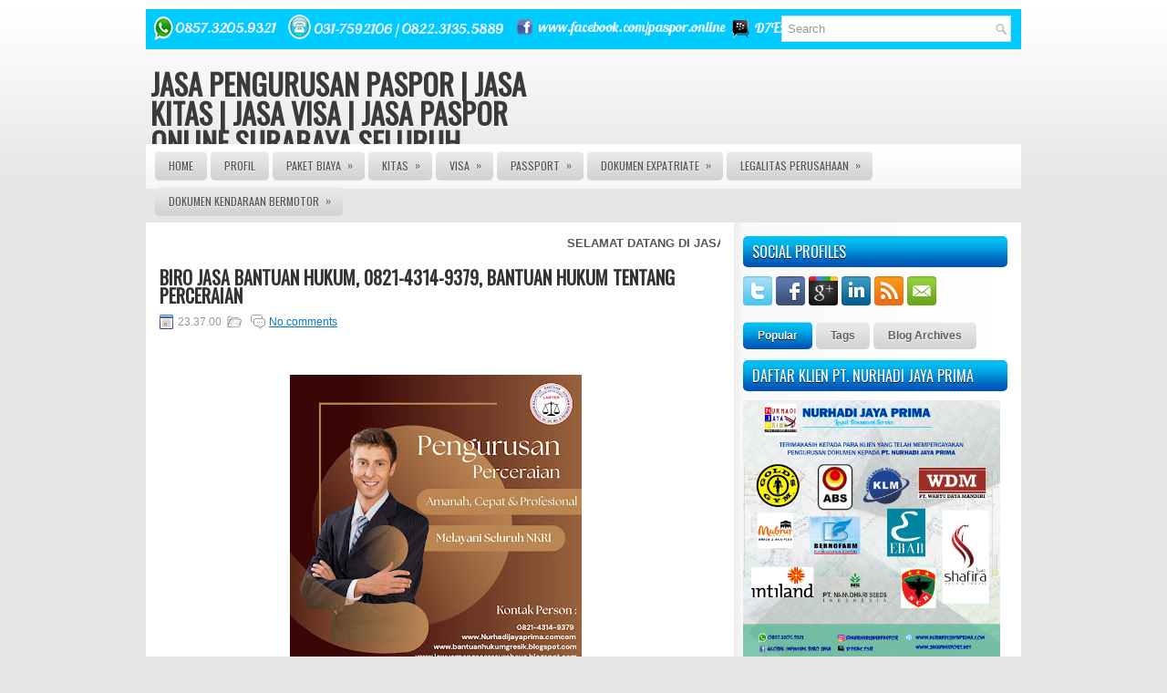

--- FILE ---
content_type: text/html; charset=UTF-8
request_url: https://www.jasapasporvisakitasonline.web.id/2022/10/biro-jasa-bantuan-hukum-0821-4314-9379.html
body_size: 300216
content:
<!DOCTYPE html>
<html dir='ltr' xmlns='http://www.w3.org/1999/xhtml' xmlns:b='http://www.google.com/2005/gml/b' xmlns:data='http://www.google.com/2005/gml/data' xmlns:expr='http://www.google.com/2005/gml/expr'>
<head>
<link href='https://www.blogger.com/static/v1/widgets/55013136-widget_css_bundle.css' rel='stylesheet' type='text/css'/>
<meta content='text/html; charset=ISO-8859-1' http-equiv='Content-Type'/>
<meta content='9a3f5caac3f351317c1de09ddf9be09e' name='markosweb.com/validation'/>
<meta content='AF29B0ADF3B84A42F1333CDD0E27174E' name='msvalidate.01'/>
<meta content='id' name='geo.country'/>
<meta content='ID-JK' name='geo.region'/>
<meta content='KITAS ONLINE | JASA KITAS | VISA ONLINE | JASA VISA | JASA PASSPORT | JASA KITAS ONLINE | JASA VISA ONLINE | JASA PASPOR ONLINE | BIAYA PEMBUATAN KITAS | JASA PENGURUSAN TENAGA KERJA ASING | BIRO JASA PENGURUSAN KITA JAKARTA | BIRO JASA TKA | JASA PEMBUATAN KITAS | JASA PEMBUATAN VISA | JASA PEMBUATAN PASPOR | JASA PENGURUSAN PT | JASA PENGURUSAN CV | JASA PEMBUATAN SIM | JASA PENGURUSAN BPKB | JASA PENGURUSAN NIK | JASA PENGURUSAN SIUP | HARGA PEMBUATAN KITAS | JASA PENGURUSAN PERPANJANAGN STNK | JASA KITAS SURABAYA | 082231355889 | WA/line : 085732059321 | Office PERUM SUMPUT ASRI JL. MAWAR BARU BLOK DY NO 11 DRIYOREJO - GRESIK' name='author'/>
<meta content='id' name='Language'/>
<meta content='Indonesia' name='geo.placename'/>
<meta content='general' name='rating'/>
<meta content='global' name='distribution'/>
<meta content='1 days' name='revisit-after'/>
<meta content='index,follow' name='robots'/>
<meta content='all,index,follow' name='googlebot'/>
<meta content='follow, all' name='Googlebot-Image'/>
<title>BIRO JASA BANTUAN HUKUM, 0821-4314-9379, BANTUAN HUKUM TENTANG PERCERAIAN | http://www.jasakitasvisa.net/ </title>
<meta content='BIRO JASA BANTUAN HUKUM, 0821-4314-9379, BANTUAN HUKUM TENTANG PERCERAIAN, KITAS ONLINE | JASA KITAS | VISA ONLINE | JASA VISA | JASA PASSPORT | JASA KITAS ONLINE | JASA VISA ONLINE | JASA PASPOR ONLINE | BIAYA PEMBUATAN KITAS | JASA PENGURUSAN TENAGA KERJA ASING | BIRO JASA PENGURUSAN KITA JAKARTA | BIRO JASA TKA | JASA PEMBUATAN VISA | JASA PEMBUATAN PASPOR | JASA PENGURUSAN PT | JASA PENGURUSAN CV | JASA PEMBUATAN SIM | JASA PENGURUSAN BPKB | JASA PENGURUSAN NIK | JASA PENGURUSAN SIUP | HARGA PEMBUATAN KITAS | JASA PENGURUSAN PERPANJANAGN STNK | JASA KITAS SURABAYA | 082231355889 | Office PERUM SUMPUT ASRI JL. MAWAR BARU BLOK DY NO 11 DRIYOREJO - GRESIK,JASA PENGURUSAN PASPOR | JASA KITAS | JASA VISA | JASA PASPOR ONLINE SURABAYA SELURUH INDONESIA' name='Description'/>
<meta content='BIRO JASA BANTUAN HUKUM, 0821-4314-9379, BANTUAN HUKUM TENTANG PERCERAIAN, KITAS ONLINE | JASA KITAS | VISA ONLINE | JASA VISA | JASA PASSPORT | JASA KITAS ONLINE | JASA VISA ONLINE | JASA PASPOR ONLINE | BIAYA PEMBUATAN KITAS | JASA PENGURUSAN TENAGA KERJA ASING | BIRO JASA PENGURUSAN KITA JAKARTA | BIRO JASA TKA | JASA PEMBUATAN VISA | JASA PEMBUATAN PASPOR | JASA PENGURUSAN PT | JASA PENGURUSAN CV | JASA PEMBUATAN SIM | JASA PENGURUSAN BPKB | JASA PENGURUSAN NIK | JASA PENGURUSAN SIUP | HARGA PEMBUATAN KITAS | JASA PENGURUSAN PERPANJANAGN STNK | JASA KITAS SURABAYA | JASA PENGURUSAN KITAS | JASA PENGURUSAN VISA | JASA PENGURUSAN PASSPORT | HARGA PENGURUSAN KIR | 082231355889 | 0317592106| Office PERUM SUMPUT ASRI JL. ANGGREK BARU BLOK DY NO 11 DRIYOREJO - GRESIK ,JASA PENGURUSAN PASPOR | JASA KITAS | JASA VISA | JASA PASPOR ONLINE SURABAYA SELURUH INDONESIA' name='Keywords'/>
<link href="//fonts.googleapis.com/css?family=Oswald" rel="stylesheet" type="text/css">
<meta content='text/html; charset=UTF-8' http-equiv='Content-Type'/>
<meta content='blogger' name='generator'/>
<link href='https://www.jasapasporvisakitasonline.web.id/favicon.ico' rel='icon' type='image/x-icon'/>
<link href='https://www.jasapasporvisakitasonline.web.id/2022/10/biro-jasa-bantuan-hukum-0821-4314-9379.html' rel='canonical'/>
<link rel="alternate" type="application/atom+xml" title="JASA PENGURUSAN PASPOR | JASA KITAS | JASA VISA | JASA PASPOR ONLINE SURABAYA SELURUH INDONESIA - Atom" href="https://www.jasapasporvisakitasonline.web.id/feeds/posts/default" />
<link rel="alternate" type="application/rss+xml" title="JASA PENGURUSAN PASPOR | JASA KITAS | JASA VISA | JASA PASPOR ONLINE SURABAYA SELURUH INDONESIA - RSS" href="https://www.jasapasporvisakitasonline.web.id/feeds/posts/default?alt=rss" />
<link rel="service.post" type="application/atom+xml" title="JASA PENGURUSAN PASPOR | JASA KITAS | JASA VISA | JASA PASPOR ONLINE SURABAYA SELURUH INDONESIA - Atom" href="https://www.blogger.com/feeds/8804944913855257271/posts/default" />

<link rel="alternate" type="application/atom+xml" title="JASA PENGURUSAN PASPOR | JASA KITAS | JASA VISA | JASA PASPOR ONLINE SURABAYA SELURUH INDONESIA - Atom" href="https://www.jasapasporvisakitasonline.web.id/feeds/2461692661437973171/comments/default" />
<!--Can't find substitution for tag [blog.ieCssRetrofitLinks]-->
<link href='https://blogger.googleusercontent.com/img/b/R29vZ2xl/AVvXsEgvHWYNA4bEFBhsY9Pc4M78elhYrG03POMrHXZcQB-92Hs0b5IcdwGvf6ZJ3jVnfJi0nsOVFkpgC6VNitMHrnyNqJDECKn1H81b41ks9kLWuAXPvAcjj7-nj-lfUDmMSBck6N1jFPDV26pM1zmHnJ_Jtdb1Z-Rbw6C9RY4IHlD34KIsvE8Or643H8X9/s320/Brown%20Gradient%20Modern%20Minimalist%20Law%20Firm%20Meet%20the%20Advocate%20Engagement%20Instagram%20Post.jpg' rel='image_src'/>
<meta content='https://www.jasapasporvisakitasonline.web.id/2022/10/biro-jasa-bantuan-hukum-0821-4314-9379.html' property='og:url'/>
<meta content='BIRO JASA BANTUAN HUKUM, 0821-4314-9379, BANTUAN HUKUM TENTANG PERCERAIAN' property='og:title'/>
<meta content='JASA PASPOR MURAH CEPAT AMAN TERPERCAYA : MELIPUTI JASA PASPOR JAKARTA,JASA PASSPORT SURABAYA , PASPOR HILANG,PASPOR RUSAK ,JASA KITAS HP.082143149379' property='og:description'/>
<meta content='https://blogger.googleusercontent.com/img/b/R29vZ2xl/AVvXsEgvHWYNA4bEFBhsY9Pc4M78elhYrG03POMrHXZcQB-92Hs0b5IcdwGvf6ZJ3jVnfJi0nsOVFkpgC6VNitMHrnyNqJDECKn1H81b41ks9kLWuAXPvAcjj7-nj-lfUDmMSBck6N1jFPDV26pM1zmHnJ_Jtdb1Z-Rbw6C9RY4IHlD34KIsvE8Or643H8X9/w1200-h630-p-k-no-nu/Brown%20Gradient%20Modern%20Minimalist%20Law%20Firm%20Meet%20the%20Advocate%20Engagement%20Instagram%20Post.jpg' property='og:image'/>
<script type='text/javascript'>
if (typeof document.onselectstart!="undefined") {
document.onselectstart=new Function ("return false");
}
else{
document.onmousedown=new Function ("return false");
document.onmouseup=new Function ("return true");
}
</script>
<!-- Start www.bloggertipandtrick.net: Changing the Blogger Title Tag -->
<title>BIRO JASA BANTUAN HUKUM, 0821-4314-9379, BANTUAN HUKUM TENTANG PERCERAIAN ~ JASA PENGURUSAN PASPOR | JASA KITAS | JASA VISA | JASA PASPOR ONLINE SURABAYA SELURUH INDONESIA</title>
<!-- End www.bloggertipandtrick.net: Changing the Blogger Title Tag -->
<link href='YOUR-FAVICON-URL' rel='shortcut icon' type='image/vnd.microsoft.icon'/>
<style id='page-skin-1' type='text/css'><!--
/*
-----------------------------------------------
Blogger Template Style
Name:   NewNews
Author: Lasantha Bandara
URL 1:  http://www.premiumbloggertemplates.com/
URL 2:  http://www.bloggertipandtrick.net/
Date:   May 2012
License:  This free Blogger template is licensed under the Creative Commons Attribution 3.0 License, which permits both personal and commercial use.
However, to satisfy the 'attribution' clause of the license, you are required to keep the footer links intact which provides due credit to its authors. For more specific details about the license, you may visit the URL below:
http://creativecommons.org/licenses/by/3.0/
----------------------------------------------- */
body#layout ul{list-style-type:none;list-style:none}
body#layout ul li{list-style-type:none;list-style:none}
body#layout #myGallery{display:none}
body#layout .featuredposts{display:none}
body#layout .fp-slider{display:none}
body#layout #navcontainer{display:none}
body#layout .menu-secondary-wrap{display:none}
body#layout .menu-secondary-container{display:none}
body#layout #skiplinks{display:none}
body#layout .feedtwitter{display:none}
body#layout #header-wrapper {margin-bottom:10px;min-height:50px;}
body#layout .social-profiles-widget h3 {display:none;}
/* Variable definitions
====================
<Variable name="bgcolor" description="Page Background Color"
type="color" default="#fff">
<Variable name="textcolor" description="Text Color"
type="color" default="#333">
<Variable name="linkcolor" description="Link Color"
type="color" default="#58a">
<Variable name="pagetitlecolor" description="Blog Title Color"
type="color" default="#666">
<Variable name="descriptioncolor" description="Blog Description Color"
type="color" default="#999">
<Variable name="titlecolor" description="Post Title Color"
type="color" default="#c60">
<Variable name="bordercolor" description="Border Color"
type="color" default="#ccc">
<Variable name="sidebarcolor" description="Sidebar Title Color"
type="color" default="#999">
<Variable name="sidebartextcolor" description="Sidebar Text Color"
type="color" default="#666">
<Variable name="visitedlinkcolor" description="Visited Link Color"
type="color" default="#999">
<Variable name="bodyfont" description="Text Font"
type="font" default="normal normal 100% Georgia, Serif">
<Variable name="headerfont" description="Sidebar Title Font"
type="font"
default="normal normal 78% 'Trebuchet MS',Trebuchet,Arial,Verdana,Sans-serif">
<Variable name="pagetitlefont" description="Blog Title Font"
type="font"
default="normal normal 200% Georgia, Serif">
<Variable name="descriptionfont" description="Blog Description Font"
type="font"
default="normal normal 78% 'Trebuchet MS', Trebuchet, Arial, Verdana, Sans-serif">
<Variable name="postfooterfont" description="Post Footer Font"
type="font"
default="normal normal 78% 'Trebuchet MS', Trebuchet, Arial, Verdana, Sans-serif">
<Variable name="startSide" description="Side where text starts in blog language"
type="automatic" default="left">
<Variable name="endSide" description="Side where text ends in blog language"
type="automatic" default="right">
*/
/* Use this with templates/template-twocol.html */
body{background:#E5E5E5 url(https://blogger.googleusercontent.com/img/b/R29vZ2xl/AVvXsEioZjDilY4datyf8Jcl2arTs7epTFqCWZ4FH-OeQJmOrzf7zRxBlEMKxXRfJUsgjuFoRz-jCukCFBaBi5wreUnXXlVTx5-us88oKAHzp3ih3dd28NECdQzhG1mMelEA8QYqyfdFR1YhDRw/s1600/background.png) left top repeat-x;color:#555555;font-family: Arial, Helvetica, Sans-serif;font-size: 13px;margin:0px;padding:0px;}
a:link,a:visited{color:#0077CB;text-decoration:underline;outline:none;}
a:hover{color:#00A7E4;text-decoration:none;outline:none;}
a img{border-width:0}
#body-wrapper{margin:0px;padding:0px;}
/* Header-----------------------------------------------*/
#header-wrapper{width:960px;margin:0px auto 0px;height:60px;padding:22px 0px 22px 0px;overflow:hidden;}
#header-inner{background-position:center;margin-left:auto;margin-right:auto}
#header{margin:0;border:0 solid #cccccc;color:#666666;float:left;width:48%;overflow:hidden;}
#header h1{color:#3A3A3A;text-shadow:0px 1px 0px #fff;margin:0 5px 0;padding:0px 0px 0px 0px;font-family:&#39;Oswald&#39;,Arial,Helvetica,Sans-serif;font-weight:bold;font-size:32px;line-height:32px;}
#header .description{padding-left:7px;color:#3A3A3A;text-shadow:0px 1px 0px #fff;line-height:14px;font-size:14px;padding-top:0px;margin-top:10px;font-family:Arial,Helvetica,Sans-serif;}
#header h1 a,#header h1 a:visited{color:#3A3A3A;text-decoration:none}
#header h2{padding-left:5px;color:#3A3A3A;font:14px Arial,Helvetica,Sans-serif}
#header2{float:right;width:51%;margin-right:0px;padding-right:0px;overflow:hidden;}
#header2 .widget{padding:0px 0px 0px 0px;float:right}
.social-profiles-widget img{margin:0 4px 0 0}
.social-profiles-widget img:hover{opacity:0.8}
#top-social-profiles{padding-top:10px;height:32px;text-align:right;float:right}
#top-social-profiles img{margin:0 6px 0 0 !important}
#top-social-profiles img:hover{opacity:0.8}
#top-social-profiles .widget-container{background:none;padding:0;border:0}
/* Outer-Wrapper----------------------------------------------- */
#outer-wrapper{width:960px;margin:10px auto 0px;padding:0px;text-align:left;background:url(https://blogger.googleusercontent.com/img/b/R29vZ2xl/AVvXsEhCf8_6ZBrDcIO6rpdt-f1JdQ2kS_HDcyD-JnWkH3vH7Ddr_6CAF34RqIIZlw8P0TGw8U5aasgBx3NmSySZ7plJ7O4RIzCoqZVgXm4f_X5utSXR5i6kx9ra3kZOqtG7h76MyXXQi2xOvA8/s1600/Templatte+baru.jpg)center top no-repeat;}
#content-wrapper{padding:15px;background:#FFFFFF url(https://blogger.googleusercontent.com/img/b/R29vZ2xl/AVvXsEiJOraY_CjyUvHoC4ykqWqlKfO8XRVZTHpppWB7WgRYzVWQgepnopY5zuk3mgG942-Mb1rSsVKBxiwvWY_ocGtH_Km1m2Py7T9bs1NcdPI-ay9ZeRmHDkcWQJKZJPWNlO5BvDqIp0oPamw/s1600/main-bg.png) right top repeat-y;}
#main-wrapper{width:615px;float:left;margin:0px;padding:0px 0px 0px 0px;word-wrap:break-word;overflow:hidden;text-shadow:0 1px 0 #fff;}
#rsidebar-wrapper{width:290px;float:right;margin:0px;padding:0px 0px 0px 0px;word-wrap:break-word;overflow:hidden;text-shadow:0 1px 0 #fff;}
/* Headings----------------------------------------------- */
h2{}
/* Posts-----------------------------------------------*/
h2.date-header{margin:1.5em 0 .5em;display:none;}
.wrapfullpost{}
.post{margin-bottom:15px;}
.post-title{color:#333333;margin:0 0 10px 0;padding:0;font-family:'Oswald', sans-serif;font-size:20px;line-height:20px;font-weight:bold;}
.post-title a,.post-title a:visited,.post-title strong{display:block;text-decoration:none;color:#333333;text-decoration:none;}
.post-title strong,.post-title a:hover{color:#0084D2;text-decoration:none;}
.post-body{margin:0px;padding:0px 10px 0px 0px;font-family:Arial, Helvetica, Sans-serif;font-size:12px;line-height: 20px;}
.post-footer{margin:5px 0;}
.comment-link{margin-left:.6em}
.post-body img{padding:6px;border:1px solid #eee;background:#ffffff;}
.postmeta-primary{color:#999;font-size:12px;line-height:18px;padding:0 0 5px 0}
.postmeta-secondary{color:#999;font-size:12px;line-height:18px;padding:0 0 10px 0}
.postmeta-primary span,.postmeta-secondary span{padding:3px 0 3px 20px;background-position:left center;background-repeat:no-repeat}
.meta_date{background-image:url(https://blogger.googleusercontent.com/img/b/R29vZ2xl/AVvXsEh0Ttjodjog-ulYrTvDFVFjMD_TrpscKyfCgnhDZUviw_snO0uFxmrydCu-8HYUlJdWd_cuc5i0suH44eMpOrzZ5J6CVJCk-whQQ0fq8SZ3vOKoivx1zynAerVAlqI_Pq5EJlHQZY9xFJM/s1600/date.png)}
.meta_author{background-image:url(https://blogger.googleusercontent.com/img/b/R29vZ2xl/AVvXsEjRzhPgMaBUkTvl84G7Cib33BapKgsRs7H2qHpP4iUr1D5FWXnC1JJvv6hXERcM71BRy4uDDs5KgPDU63HhBU3rmOmPDl86OIityqqW0eJQRNxlWRZu5zjyfatx89TNbuiEYVarHR-n0vc/s1600/author.png)}
.meta_comments{background-image:url(https://blogger.googleusercontent.com/img/b/R29vZ2xl/AVvXsEgndtUFdX8sRJG6rKp4g4_TSZ8p4SyrQdF6vC168Z3z5sw0n2oJP1baFgQ9xTKenfULT5_79e79bCvpARoaRyIve4eYuM6AkPTj2X0wTX-VftNcwf_FpRXPlDH2gKBV-6kaofu98TOT5do/s1600/comments.png)}
.meta_edit{background-image:url(images/edit.png)}
.meta_categories{background-image:url(https://blogger.googleusercontent.com/img/b/R29vZ2xl/AVvXsEjzTCN8ikkoAU0zvpi_QEjJqT15w0it6SuliNAd0vTHI6MAVf76NBTo10MstqIMM-mJutG1NdqXKdq9VU-hY7rvfarLMCkSt-TCvPUuuwr2h3kR-GyieX9OAJ3uXemqlGSjPVti0tEXUuo/s1600/category.png)}
.meta_tags{background-image:url(https://blogger.googleusercontent.com/img/b/R29vZ2xl/AVvXsEh9rqTi7Nid_QuD2AJS5-JoqhkYoUYXfeOciERvtuxykVHsG5WPuPmKetq5pc1a24UnYDb_Z_ZO9s1phMXMFtul7PImPMPorMqDXJUlbQXDgfZN79ISsKMJQRe3qlAOJ92zGVJlIM5_1-0/s1600/tags.png)}
.readmore{margin-bottom:5px;float:right}
.readmore a{color:#5F5F5F;background:#D2D2D2 url(https://blogger.googleusercontent.com/img/b/R29vZ2xl/AVvXsEjQxTkfvt7CdTs8c7Y-lnBxYOFUEpq4rusUmou8HwsTgHnt_7_TK6NMW66wVTucHmvh5S_jky_nEqqA6PbcWuscUssWpFFTOgcXFV0cvuGteGTG3FiemB4lS-RHPlbzobyABivDs3yJ2MQ/s1600/readmore-bg.png) left top repeat-x;padding:8px 14px;display:inline-block;font-size:12px;line-height:12px;text-decoration:none;text-transform:uppercase;-moz-border-radius:5px;-khtml-border-radius:5px;-webkit-border-radius:5px;border-radius:5px}
.readmore a:hover{color:#fff;text-shadow:0px 1px 0px #000;background:#0051B6 url(https://blogger.googleusercontent.com/img/b/R29vZ2xl/AVvXsEjQxTkfvt7CdTs8c7Y-lnBxYOFUEpq4rusUmou8HwsTgHnt_7_TK6NMW66wVTucHmvh5S_jky_nEqqA6PbcWuscUssWpFFTOgcXFV0cvuGteGTG3FiemB4lS-RHPlbzobyABivDs3yJ2MQ/s1600/readmore-bg.png) left -132px repeat-x;text-decoration:none}
/* Sidebar Content----------------------------------------------- */
.sidebar{margin:0 0 10px 0;font-size:13px;color:#3A3A3A;}
.sidebar a{text-decoration:none;color:#3A3A3A;}
.sidebar a:hover{text-decoration:none;color:#0084D2;}
.sidebar h2{background:url(https://blogger.googleusercontent.com/img/b/R29vZ2xl/AVvXsEgijLJo_ZYuDssnfpxU0wUpAyiFQHS7v5haJoPXzqwCq6eTRbDZo7LtibmGQuviYd5wG3aISy5nhyPuarLLAV4hYUHDWX3So_DPlk4sss1Aa1Nw2B6O8IO0kclye9tKD6EHMblh-sTA5Jk/s1600/widgettitle-bg.png) left top repeat-x;margin:0 0 10px 0;padding:9px 0 9px 10px;-moz-border-radius:5px;-khtml-border-radius:5px;-webkit-border-radius:5px;border-radius:5px;color:#fff;font-size:16px;line-height:16px;font-family:'Oswald',sans-serif;font-weight:normal;text-decoration:none;text-transform:uppercase;text-shadow:0px 1px 0px #000;}
.sidebar ul{list-style-type:none;list-style:none;margin:0px;padding:0px;}
.sidebar ul li{padding:0 0 9px 12px;margin:0 0 8px 0;background:url(https://blogger.googleusercontent.com/img/b/R29vZ2xl/AVvXsEg3awk8qwgJ1oXMaXkyRQWME7TwHYuAOvNQcXRTltPYcaMnYg-gJuD5CtubNCJ4r68Q_1LHF19X7m76xm-k0Vd9aNbL1nP142U3PoFcmbQIoai7462EqjtVERpt_kRyGX_tt6GlxelxBDg/s1600/widget-list.png) left 2px no-repeat;border-bottom:1px solid #E9E9E9;}
.sidebar .widget{margin:0 0 15px 0;padding:0;color:#3A3A3A;font-size:13px;}
.main .widget{margin:0 0 5px;padding:0 0 2px}
.main .Blog{border-bottom-width:0}
/* FOOTER ----------------------------------------------- */
#footer{margin-bottom:15px;text-shadow:0px 1px 0px #fff;}
#copyrights{color:#434141;background:url(https://blogger.googleusercontent.com/img/b/R29vZ2xl/AVvXsEgf9cQchnVuO0eDEedfAh02pb9Uzyn3dkwFM7jT6y5rscn2zI4T6VE4oU7s3D8c7M9PhS-kL5MDQoXlTTQvDibXe4qTGSiGFyZoSn4n4SrQ2X2WGYnoF-UaxiphuqBoDf3Znx8dLFjIMb8/s1600/footer-bg.png) left top repeat-x;text-align:center;padding:20px 0;-moz-border-radius:0 0 5px 5px;-khtml-border-radius:0 0 5px 5px;-webkit-border-radius:0 0 5px 5px;border-radius:0 0 5px 5px}
#copyrights a{color:#434141}
#copyrights a:hover{color:#434141;text-decoration:none}
#credits{color:#585858;text-align:center;font-size:11px;padding:10px 0 0 0}
#credits a{color:#585858;text-decoration:none}
#credits a:hover{text-decoration:none;color:#585858}
/* Search ----------------------------------------------- */
#search{border:1px solid #D8D8D8;background:#fff url(https://blogger.googleusercontent.com/img/b/R29vZ2xl/AVvXsEioLThyphenhyphenYS4TkVvTj3GVgXmlLZglJVI1U38D70ohGcAhOeGhoOdzvrkMu8CMknM445Drd-6E2coeRPemiTjCS15Ptob4eiknTK3S6x_-TjEqv7VF6b9Zhrn3K-2fB60jsFLVj9TgPyn5gN4/s1600/search.png) 99% 50% no-repeat;text-align:left;padding:6px 24px 6px 6px}
#search #s{background:none;color:#979797;border:0;width:100%;padding:0;margin:0;outline:none}
#content-search{width:300px;padding:15px 0}
#topsearch{float:right;margin-top:7px;padding-right:1px;}
#topsearch #s{width:220px}
/* Comments----------------------------------------------- */
#comments{padding:10px;background-color:#fff;border:1px dashed #ddd;}
#comments h4{font-size:16px;font-weight:bold;margin:1em 0;color:#999999}
#comments-block3{padding:0;margin:0;float:left;overflow:hidden;position:relative;}
#comment-name-url{width:465px;float:left}
#comment-date{width:465px;float:left;margin-top:5px;font-size:10px;}
#comment-header{float:left;padding:5px 0 40px 10px;margin:5px 0px 15px 0px;position:relative;background-color:#fff;border:1px dashed #ddd;}
.avatar-image-container{background:url(https://blogger.googleusercontent.com/img/b/R29vZ2xl/AVvXsEjcEDHQUnOIs63J6OIpj5HLIJZ1gqCWYa2GHs-rXtrRisYgx6NrFrHAYhZ9cRokbDPtK6rptrOm7yzSNjc7sOBtftH4-2XQ9eKEDGkWb_GvvYpB7VgwOQTOnJt5NwJohzXX_34KPOD0FvQd/s1600/comment-avatar.jpg);width:32px;height:32px;float:right;margin:5px 10px 5px 5px;border:1px solid #ddd;}
.avatar-image-container img{width:32px;height:32px;}
a.comments-autor-name{color:#000;font:normal bold 14px Arial,Tahoma,Verdana}
a.says{color:#000;font:normal 14px Arial,Tahoma,Verdana}
.says a:hover{text-decoration:none}
.deleted-comment{font-style:italic;color:gray}
#blog-pager-newer-link{float:left}
#blog-pager-older-link{float:right}
#blog-pager{text-align:center}
.feed-links{clear:both;line-height:2.5em}
/* Profile ----------------------------------------------- */
.profile-img{float:left;margin-top:0;margin-right:5px;margin-bottom:5px;margin-left:0;padding:4px;border:1px solid #cccccc}
.profile-data{margin:0;text-transform:uppercase;letter-spacing:.1em;font:normal normal 78% 'Trebuchet MS', Trebuchet, Arial, Verdana, Sans-serif;color:#999999;font-weight:bold;line-height:1.6em}
.profile-datablock{margin:.5em 0 .5em}
.profile-textblock{margin:0.5em 0;line-height:1.6em}
.avatar-image-container{background:url(https://blogger.googleusercontent.com/img/b/R29vZ2xl/AVvXsEjcEDHQUnOIs63J6OIpj5HLIJZ1gqCWYa2GHs-rXtrRisYgx6NrFrHAYhZ9cRokbDPtK6rptrOm7yzSNjc7sOBtftH4-2XQ9eKEDGkWb_GvvYpB7VgwOQTOnJt5NwJohzXX_34KPOD0FvQd/s1600/comment-avatar.jpg);width:32px;height:32px;float:right;margin:5px 10px 5px 5px;border:1px solid #ddd;}
.avatar-image-container img{width:32px;height:32px;}
.profile-link{font:normal normal 78% 'Trebuchet MS', Trebuchet, Arial, Verdana, Sans-serif;text-transform:uppercase;letter-spacing:.1em}
#navbar-iframe{height:0;visibility:hidden;display:none;}
.Attribution{display:none;}
#PopularPosts1 ul li a:hover{color:#fff;text-decoration:none}
#PopularPosts1 ul li a {-webkit-text-size-adjust: auto; -webkit-text-stroke-width: 0px; color: #333333; display: block; font-family: Georgia, 'Times New Roman', Times, serif; font-size: 13px; font-style: normal; font-variant: normal; font-weight: normal; letter-spacing: normal; line-height: 18px; margin: 0px 40px 0px 0px; min-height: 30px; orphans: 2; padding: 0px; text-align: -webkit-auto; text-decoration: none !important; text-indent: 0px; text-transform: none; white-space: normal; widows: 2; word-spacing: 0px;} #PopularPosts1 ul li .item-thumbnail{float:left;border:0;margin-right:10px;background:transparent;padding:0;width:51px;height:51px}
#PopularPosts1 ul li:first-child:after,
#PopularPosts1 ul li:first-child + li:after,
#PopularPosts1 ul li:first-child + li + li:after,
#PopularPosts1 ul li:first-child + li + li + li:after, #PopularPosts1 ul li:first-child + li + li + li + li:after,
#PopularPosts1 ul li:first-child + li + li + li + li + li:after,
#PopularPosts1 ul li:first-child + li + li + li + li + li + li:after,
#PopularPosts1 ul li:first-child + li + li + li + li + li + li + li:after,
#PopularPosts1 ul li:first-child + li + li + li + li + li + li + li + li:after,
#PopularPosts1 ul li:first-child + li + li + li + li + li + li + li + li + li:after{position:absolute;top:10px;right:5px;border-radius:50%;border:2px solid #ccc;background:#353535;-webkit-box-shadow:0px 0px 5px #000;-moz-box-shadow: 0px 0px 5px #000;width:30px;height:30px;line-height:1em;text-align:center;font-size:28px;color:#fff} #PopularPosts1 ul li:first-child + li + li + li + li + li + li + li {background:#DF01D7;width:90%} #PopularPosts1 ul li:first-child + li + li + li + li + li + li + li:after{content:"8"}
#PopularPosts1 ul li:first-child + li + li + li + li + li + li + li +li{background:#B041FF;width:90%} #PopularPosts1 ul li:first-child + li + li + li + li + li + li + li + li:after{content:"9"}
#PopularPosts1 ul li:first-child + li + li + li + li + li + li + li +li +li{background:#F52887;width:90%} #PopularPosts1 ul li:first-child + li + li + li + li + li + li + li + li + li:after{content:"10"} #PopularPosts1 ul li:first-child + li + li + li + li +li{background:#7ee3c7;width:90%}
#PopularPosts1 ul li:first-child + li + li + li + li + li:after{content:"6"}
#PopularPosts1 ul li:first-child + li + li + li + li + li +li{background:#f6993d;width:90%} #PopularPosts1 ul li:first-child + li + li + li + li + li + li:after{content:"7"}
#PopularPosts1 ul li:first-child + li + li + li + li{background:#33c9f7;width:90%}
#PopularPosts1 ul li:first-child + li + li + li + li:after{content:"5"}
#PopularPosts1 ul li:first-child + li + li + li{background:#c7f25f;width:90%}
#PopularPosts1 ul li:first-child + li + li + li:after{content:"4"}
#PopularPosts1 ul li:first-child + li + li{background:#ffde4c;width:90%}
#PopularPosts1 ul li:first-child + li + li:after{content:"3"}
#PopularPosts1 ul li:first-child + li{background:#ff764c; width:90%}
#PopularPosts1 ul li:first-child + li:after{content:"2"}
#PopularPosts1 ul li:first-child{background:#ff4c54 ;width:90%}
#PopularPosts1 ul li:first-child:after{content:"1"}
#PopularPosts1 ul{margin:0;padding:0px 0;list-style-type:none}
#PopularPosts1 ul li{position:relative;margin:6px 0;border-radius:25px 0px 25px 0px;border:2px solid #f7f7f7;-webkit-box-shadow:3px 3px 3px #000;-moz-box-shadow: 3px 3px 3px #000;padding:10px}

--></style>
<script src='https://ajax.googleapis.com/ajax/libs/jquery/1.5.1/jquery.min.js' type='text/javascript'></script>
<script type='text/javascript'>
//<![CDATA[

(function($){
	/* hoverIntent by Brian Cherne */
	$.fn.hoverIntent = function(f,g) {
		// default configuration options
		var cfg = {
			sensitivity: 7,
			interval: 100,
			timeout: 0
		};
		// override configuration options with user supplied object
		cfg = $.extend(cfg, g ? { over: f, out: g } : f );

		// instantiate variables
		// cX, cY = current X and Y position of mouse, updated by mousemove event
		// pX, pY = previous X and Y position of mouse, set by mouseover and polling interval
		var cX, cY, pX, pY;

		// A private function for getting mouse position
		var track = function(ev) {
			cX = ev.pageX;
			cY = ev.pageY;
		};

		// A private function for comparing current and previous mouse position
		var compare = function(ev,ob) {
			ob.hoverIntent_t = clearTimeout(ob.hoverIntent_t);
			// compare mouse positions to see if they've crossed the threshold
			if ( ( Math.abs(pX-cX) + Math.abs(pY-cY) ) < cfg.sensitivity ) {
				$(ob).unbind("mousemove",track);
				// set hoverIntent state to true (so mouseOut can be called)
				ob.hoverIntent_s = 1;
				return cfg.over.apply(ob,[ev]);
			} else {
				// set previous coordinates for next time
				pX = cX; pY = cY;
				// use self-calling timeout, guarantees intervals are spaced out properly (avoids JavaScript timer bugs)
				ob.hoverIntent_t = setTimeout( function(){compare(ev, ob);} , cfg.interval );
			}
		};

		// A private function for delaying the mouseOut function
		var delay = function(ev,ob) {
			ob.hoverIntent_t = clearTimeout(ob.hoverIntent_t);
			ob.hoverIntent_s = 0;
			return cfg.out.apply(ob,[ev]);
		};

		// A private function for handling mouse 'hovering'
		var handleHover = function(e) {
			// next three lines copied from jQuery.hover, ignore children onMouseOver/onMouseOut
			var p = (e.type == "mouseover" ? e.fromElement : e.toElement) || e.relatedTarget;
			while ( p && p != this ) { try { p = p.parentNode; } catch(e) { p = this; } }
			if ( p == this ) { return false; }

			// copy objects to be passed into t (required for event object to be passed in IE)
			var ev = jQuery.extend({},e);
			var ob = this;

			// cancel hoverIntent timer if it exists
			if (ob.hoverIntent_t) { ob.hoverIntent_t = clearTimeout(ob.hoverIntent_t); }

			// else e.type == "onmouseover"
			if (e.type == "mouseover") {
				// set "previous" X and Y position based on initial entry point
				pX = ev.pageX; pY = ev.pageY;
				// update "current" X and Y position based on mousemove
				$(ob).bind("mousemove",track);
				// start polling interval (self-calling timeout) to compare mouse coordinates over time
				if (ob.hoverIntent_s != 1) { ob.hoverIntent_t = setTimeout( function(){compare(ev,ob);} , cfg.interval );}

			// else e.type == "onmouseout"
			} else {
				// unbind expensive mousemove event
				$(ob).unbind("mousemove",track);
				// if hoverIntent state is true, then call the mouseOut function after the specified delay
				if (ob.hoverIntent_s == 1) { ob.hoverIntent_t = setTimeout( function(){delay(ev,ob);} , cfg.timeout );}
			}
		};

		// bind the function to the two event listeners
		return this.mouseover(handleHover).mouseout(handleHover);
	};
	
})(jQuery);

//]]>
</script>
<script type='text/javascript'>
//<![CDATA[

/*
 * Superfish v1.4.8 - jQuery menu widget
 * Copyright (c) 2008 Joel Birch
 *
 * Dual licensed under the MIT and GPL licenses:
 * 	http://www.opensource.org/licenses/mit-license.php
 * 	http://www.gnu.org/licenses/gpl.html
 *
 * CHANGELOG: http://users.tpg.com.au/j_birch/plugins/superfish/changelog.txt
 */

;(function($){
	$.fn.superfish = function(op){

		var sf = $.fn.superfish,
			c = sf.c,
			$arrow = $(['<span class="',c.arrowClass,'"> &#187;</span>'].join('')),
			over = function(){
				var $$ = $(this), menu = getMenu($$);
				clearTimeout(menu.sfTimer);
				$$.showSuperfishUl().siblings().hideSuperfishUl();
			},
			out = function(){
				var $$ = $(this), menu = getMenu($$), o = sf.op;
				clearTimeout(menu.sfTimer);
				menu.sfTimer=setTimeout(function(){
					o.retainPath=($.inArray($$[0],o.$path)>-1);
					$$.hideSuperfishUl();
					if (o.$path.length && $$.parents(['li.',o.hoverClass].join('')).length<1){over.call(o.$path);}
				},o.delay);	
			},
			getMenu = function($menu){
				var menu = $menu.parents(['ul.',c.menuClass,':first'].join(''))[0];
				sf.op = sf.o[menu.serial];
				return menu;
			},
			addArrow = function($a){ $a.addClass(c.anchorClass).append($arrow.clone()); };
			
		return this.each(function() {
			var s = this.serial = sf.o.length;
			var o = $.extend({},sf.defaults,op);
			o.$path = $('li.'+o.pathClass,this).slice(0,o.pathLevels).each(function(){
				$(this).addClass([o.hoverClass,c.bcClass].join(' '))
					.filter('li:has(ul)').removeClass(o.pathClass);
			});
			sf.o[s] = sf.op = o;
			
			$('li:has(ul)',this)[($.fn.hoverIntent && !o.disableHI) ? 'hoverIntent' : 'hover'](over,out).each(function() {
				if (o.autoArrows) addArrow( $('>a:first-child',this) );
			})
			.not('.'+c.bcClass)
				.hideSuperfishUl();
			
			var $a = $('a',this);
			$a.each(function(i){
				var $li = $a.eq(i).parents('li');
				$a.eq(i).focus(function(){over.call($li);}).blur(function(){out.call($li);});
			});
			o.onInit.call(this);
			
		}).each(function() {
			var menuClasses = [c.menuClass];
			if (sf.op.dropShadows  && !($.browser.msie && $.browser.version < 7)) menuClasses.push(c.shadowClass);
			$(this).addClass(menuClasses.join(' '));
		});
	};

	var sf = $.fn.superfish;
	sf.o = [];
	sf.op = {};
	sf.IE7fix = function(){
		var o = sf.op;
		if ($.browser.msie && $.browser.version > 6 && o.dropShadows && o.animation.opacity!=undefined)
			this.toggleClass(sf.c.shadowClass+'-off');
		};
	sf.c = {
		bcClass     : 'sf-breadcrumb',
		menuClass   : 'sf-js-enabled',
		anchorClass : 'sf-with-ul',
		arrowClass  : 'sf-sub-indicator',
		shadowClass : 'sf-shadow'
	};
	sf.defaults = {
		hoverClass	: 'sfHover',
		pathClass	: 'overideThisToUse',
		pathLevels	: 1,
		delay		: 800,
		animation	: {opacity:'show'},
		speed		: 'normal',
		autoArrows	: true,
		dropShadows : true,
		disableHI	: false,		// true disables hoverIntent detection
		onInit		: function(){}, // callback functions
		onBeforeShow: function(){},
		onShow		: function(){},
		onHide		: function(){}
	};
	$.fn.extend({
		hideSuperfishUl : function(){
			var o = sf.op,
				not = (o.retainPath===true) ? o.$path : '';
			o.retainPath = false;
			var $ul = $(['li.',o.hoverClass].join(''),this).add(this).not(not).removeClass(o.hoverClass)
					.find('>ul').hide().css('visibility','hidden');
			o.onHide.call($ul);
			return this;
		},
		showSuperfishUl : function(){
			var o = sf.op,
				sh = sf.c.shadowClass+'-off',
				$ul = this.addClass(o.hoverClass)
					.find('>ul:hidden').css('visibility','visible');
			sf.IE7fix.call($ul);
			o.onBeforeShow.call($ul);
			$ul.animate(o.animation,o.speed,function(){ sf.IE7fix.call($ul); o.onShow.call($ul); });
			return this;
		}
	});

})(jQuery);



//]]>
</script>
<script type='text/javascript'>
//<![CDATA[

/*
 * jQuery Cycle Plugin (with Transition Definitions)
 * Examples and documentation at: http://jquery.malsup.com/cycle/
 * Copyright (c) 2007-2010 M. Alsup
 * Version: 2.88 (08-JUN-2010)
 * Dual licensed under the MIT and GPL licenses.
 * http://jquery.malsup.com/license.html
 * Requires: jQuery v1.2.6 or later
 */
(function($){var ver="2.88";if($.support==undefined){$.support={opacity:!($.browser.msie)};}function debug(s){if($.fn.cycle.debug){log(s);}}function log(){if(window.console&&window.console.log){window.console.log("[cycle] "+Array.prototype.join.call(arguments," "));}}$.fn.cycle=function(options,arg2){var o={s:this.selector,c:this.context};if(this.length===0&&options!="stop"){if(!$.isReady&&o.s){log("DOM not ready, queuing slideshow");$(function(){$(o.s,o.c).cycle(options,arg2);});return this;}log("terminating; zero elements found by selector"+($.isReady?"":" (DOM not ready)"));return this;}return this.each(function(){var opts=handleArguments(this,options,arg2);if(opts===false){return;}opts.updateActivePagerLink=opts.updateActivePagerLink||$.fn.cycle.updateActivePagerLink;if(this.cycleTimeout){clearTimeout(this.cycleTimeout);}this.cycleTimeout=this.cyclePause=0;var $cont=$(this);var $slides=opts.slideExpr?$(opts.slideExpr,this):$cont.children();var els=$slides.get();if(els.length<2){log("terminating; too few slides: "+els.length);return;}var opts2=buildOptions($cont,$slides,els,opts,o);if(opts2===false){return;}var startTime=opts2.continuous?10:getTimeout(els[opts2.currSlide],els[opts2.nextSlide],opts2,!opts2.rev);if(startTime){startTime+=(opts2.delay||0);if(startTime<10){startTime=10;}debug("first timeout: "+startTime);this.cycleTimeout=setTimeout(function(){go(els,opts2,0,(!opts2.rev&&!opts.backwards));},startTime);}});};function handleArguments(cont,options,arg2){if(cont.cycleStop==undefined){cont.cycleStop=0;}if(options===undefined||options===null){options={};}if(options.constructor==String){switch(options){case"destroy":case"stop":var opts=$(cont).data("cycle.opts");if(!opts){return false;}cont.cycleStop++;if(cont.cycleTimeout){clearTimeout(cont.cycleTimeout);}cont.cycleTimeout=0;$(cont).removeData("cycle.opts");if(options=="destroy"){destroy(opts);}return false;case"toggle":cont.cyclePause=(cont.cyclePause===1)?0:1;checkInstantResume(cont.cyclePause,arg2,cont);return false;case"pause":cont.cyclePause=1;return false;case"resume":cont.cyclePause=0;checkInstantResume(false,arg2,cont);return false;case"prev":case"next":var opts=$(cont).data("cycle.opts");if(!opts){log('options not found, "prev/next" ignored');return false;}$.fn.cycle[options](opts);return false;default:options={fx:options};}return options;}else{if(options.constructor==Number){var num=options;options=$(cont).data("cycle.opts");if(!options){log("options not found, can not advance slide");return false;}if(num<0||num>=options.elements.length){log("invalid slide index: "+num);return false;}options.nextSlide=num;if(cont.cycleTimeout){clearTimeout(cont.cycleTimeout);cont.cycleTimeout=0;}if(typeof arg2=="string"){options.oneTimeFx=arg2;}go(options.elements,options,1,num>=options.currSlide);return false;}}return options;function checkInstantResume(isPaused,arg2,cont){if(!isPaused&&arg2===true){var options=$(cont).data("cycle.opts");if(!options){log("options not found, can not resume");return false;}if(cont.cycleTimeout){clearTimeout(cont.cycleTimeout);cont.cycleTimeout=0;}go(options.elements,options,1,(!opts.rev&&!opts.backwards));}}}function removeFilter(el,opts){if(!$.support.opacity&&opts.cleartype&&el.style.filter){try{el.style.removeAttribute("filter");}catch(smother){}}}function destroy(opts){if(opts.next){$(opts.next).unbind(opts.prevNextEvent);}if(opts.prev){$(opts.prev).unbind(opts.prevNextEvent);}if(opts.pager||opts.pagerAnchorBuilder){$.each(opts.pagerAnchors||[],function(){this.unbind().remove();});}opts.pagerAnchors=null;if(opts.destroy){opts.destroy(opts);}}function buildOptions($cont,$slides,els,options,o){var opts=$.extend({},$.fn.cycle.defaults,options||{},$.metadata?$cont.metadata():$.meta?$cont.data():{});if(opts.autostop){opts.countdown=opts.autostopCount||els.length;}var cont=$cont[0];$cont.data("cycle.opts",opts);opts.$cont=$cont;opts.stopCount=cont.cycleStop;opts.elements=els;opts.before=opts.before?[opts.before]:[];opts.after=opts.after?[opts.after]:[];opts.after.unshift(function(){opts.busy=0;});if(!$.support.opacity&&opts.cleartype){opts.after.push(function(){removeFilter(this,opts);});}if(opts.continuous){opts.after.push(function(){go(els,opts,0,(!opts.rev&&!opts.backwards));});}saveOriginalOpts(opts);if(!$.support.opacity&&opts.cleartype&&!opts.cleartypeNoBg){clearTypeFix($slides);}if($cont.css("position")=="static"){$cont.css("position","relative");}if(opts.width){$cont.width(opts.width);}if(opts.height&&opts.height!="auto"){$cont.height(opts.height);}if(opts.startingSlide){opts.startingSlide=parseInt(opts.startingSlide);}else{if(opts.backwards){opts.startingSlide=els.length-1;}}if(opts.random){opts.randomMap=[];for(var i=0;i<els.length;i++){opts.randomMap.push(i);}opts.randomMap.sort(function(a,b){return Math.random()-0.5;});opts.randomIndex=1;opts.startingSlide=opts.randomMap[1];}else{if(opts.startingSlide>=els.length){opts.startingSlide=0;}}opts.currSlide=opts.startingSlide||0;var first=opts.startingSlide;$slides.css({position:"absolute",top:0,left:0}).hide().each(function(i){var z;if(opts.backwards){z=first?i<=first?els.length+(i-first):first-i:els.length-i;}else{z=first?i>=first?els.length-(i-first):first-i:els.length-i;}$(this).css("z-index",z);});$(els[first]).css("opacity",1).show();removeFilter(els[first],opts);if(opts.fit&&opts.width){$slides.width(opts.width);}if(opts.fit&&opts.height&&opts.height!="auto"){$slides.height(opts.height);}var reshape=opts.containerResize&&!$cont.innerHeight();if(reshape){var maxw=0,maxh=0;for(var j=0;j<els.length;j++){var $e=$(els[j]),e=$e[0],w=$e.outerWidth(),h=$e.outerHeight();if(!w){w=e.offsetWidth||e.width||$e.attr("width");}if(!h){h=e.offsetHeight||e.height||$e.attr("height");}maxw=w>maxw?w:maxw;maxh=h>maxh?h:maxh;}if(maxw>0&&maxh>0){$cont.css({width:maxw+"px",height:maxh+"px"});}}if(opts.pause){$cont.hover(function(){this.cyclePause++;},function(){this.cyclePause--;});}if(supportMultiTransitions(opts)===false){return false;}var requeue=false;options.requeueAttempts=options.requeueAttempts||0;$slides.each(function(){var $el=$(this);this.cycleH=(opts.fit&&opts.height)?opts.height:($el.height()||this.offsetHeight||this.height||$el.attr("height")||0);this.cycleW=(opts.fit&&opts.width)?opts.width:($el.width()||this.offsetWidth||this.width||$el.attr("width")||0);if($el.is("img")){var loadingIE=($.browser.msie&&this.cycleW==28&&this.cycleH==30&&!this.complete);var loadingFF=($.browser.mozilla&&this.cycleW==34&&this.cycleH==19&&!this.complete);var loadingOp=($.browser.opera&&((this.cycleW==42&&this.cycleH==19)||(this.cycleW==37&&this.cycleH==17))&&!this.complete);var loadingOther=(this.cycleH==0&&this.cycleW==0&&!this.complete);if(loadingIE||loadingFF||loadingOp||loadingOther){if(o.s&&opts.requeueOnImageNotLoaded&&++options.requeueAttempts<100){log(options.requeueAttempts," - img slide not loaded, requeuing slideshow: ",this.src,this.cycleW,this.cycleH);setTimeout(function(){$(o.s,o.c).cycle(options);},opts.requeueTimeout);requeue=true;return false;}else{log("could not determine size of image: "+this.src,this.cycleW,this.cycleH);}}}return true;});if(requeue){return false;}opts.cssBefore=opts.cssBefore||{};opts.animIn=opts.animIn||{};opts.animOut=opts.animOut||{};$slides.not(":eq("+first+")").css(opts.cssBefore);if(opts.cssFirst){$($slides[first]).css(opts.cssFirst);}if(opts.timeout){opts.timeout=parseInt(opts.timeout);if(opts.speed.constructor==String){opts.speed=$.fx.speeds[opts.speed]||parseInt(opts.speed);}if(!opts.sync){opts.speed=opts.speed/2;}var buffer=opts.fx=="shuffle"?500:250;while((opts.timeout-opts.speed)<buffer){opts.timeout+=opts.speed;}}if(opts.easing){opts.easeIn=opts.easeOut=opts.easing;}if(!opts.speedIn){opts.speedIn=opts.speed;}if(!opts.speedOut){opts.speedOut=opts.speed;}opts.slideCount=els.length;opts.currSlide=opts.lastSlide=first;if(opts.random){if(++opts.randomIndex==els.length){opts.randomIndex=0;}opts.nextSlide=opts.randomMap[opts.randomIndex];}else{if(opts.backwards){opts.nextSlide=opts.startingSlide==0?(els.length-1):opts.startingSlide-1;}else{opts.nextSlide=opts.startingSlide>=(els.length-1)?0:opts.startingSlide+1;}}if(!opts.multiFx){var init=$.fn.cycle.transitions[opts.fx];if($.isFunction(init)){init($cont,$slides,opts);}else{if(opts.fx!="custom"&&!opts.multiFx){log("unknown transition: "+opts.fx,"; slideshow terminating");return false;}}}var e0=$slides[first];if(opts.before.length){opts.before[0].apply(e0,[e0,e0,opts,true]);}if(opts.after.length>1){opts.after[1].apply(e0,[e0,e0,opts,true]);}if(opts.next){$(opts.next).bind(opts.prevNextEvent,function(){return advance(opts,opts.rev?-1:1);});}if(opts.prev){$(opts.prev).bind(opts.prevNextEvent,function(){return advance(opts,opts.rev?1:-1);});}if(opts.pager||opts.pagerAnchorBuilder){buildPager(els,opts);}exposeAddSlide(opts,els);return opts;}function saveOriginalOpts(opts){opts.original={before:[],after:[]};opts.original.cssBefore=$.extend({},opts.cssBefore);opts.original.cssAfter=$.extend({},opts.cssAfter);opts.original.animIn=$.extend({},opts.animIn);opts.original.animOut=$.extend({},opts.animOut);$.each(opts.before,function(){opts.original.before.push(this);});$.each(opts.after,function(){opts.original.after.push(this);});}function supportMultiTransitions(opts){var i,tx,txs=$.fn.cycle.transitions;if(opts.fx.indexOf(",")>0){opts.multiFx=true;opts.fxs=opts.fx.replace(/\s*/g,"").split(",");for(i=0;i<opts.fxs.length;i++){var fx=opts.fxs[i];tx=txs[fx];if(!tx||!txs.hasOwnProperty(fx)||!$.isFunction(tx)){log("discarding unknown transition: ",fx);opts.fxs.splice(i,1);i--;}}if(!opts.fxs.length){log("No valid transitions named; slideshow terminating.");return false;}}else{if(opts.fx=="all"){opts.multiFx=true;opts.fxs=[];for(p in txs){tx=txs[p];if(txs.hasOwnProperty(p)&&$.isFunction(tx)){opts.fxs.push(p);}}}}if(opts.multiFx&&opts.randomizeEffects){var r1=Math.floor(Math.random()*20)+30;for(i=0;i<r1;i++){var r2=Math.floor(Math.random()*opts.fxs.length);opts.fxs.push(opts.fxs.splice(r2,1)[0]);}debug("randomized fx sequence: ",opts.fxs);}return true;}function exposeAddSlide(opts,els){opts.addSlide=function(newSlide,prepend){var $s=$(newSlide),s=$s[0];if(!opts.autostopCount){opts.countdown++;}els[prepend?"unshift":"push"](s);if(opts.els){opts.els[prepend?"unshift":"push"](s);}opts.slideCount=els.length;$s.css("position","absolute");$s[prepend?"prependTo":"appendTo"](opts.$cont);if(prepend){opts.currSlide++;opts.nextSlide++;}if(!$.support.opacity&&opts.cleartype&&!opts.cleartypeNoBg){clearTypeFix($s);}if(opts.fit&&opts.width){$s.width(opts.width);}if(opts.fit&&opts.height&&opts.height!="auto"){$slides.height(opts.height);}s.cycleH=(opts.fit&&opts.height)?opts.height:$s.height();s.cycleW=(opts.fit&&opts.width)?opts.width:$s.width();$s.css(opts.cssBefore);if(opts.pager||opts.pagerAnchorBuilder){$.fn.cycle.createPagerAnchor(els.length-1,s,$(opts.pager),els,opts);}if($.isFunction(opts.onAddSlide)){opts.onAddSlide($s);}else{$s.hide();}};}$.fn.cycle.resetState=function(opts,fx){fx=fx||opts.fx;opts.before=[];opts.after=[];opts.cssBefore=$.extend({},opts.original.cssBefore);opts.cssAfter=$.extend({},opts.original.cssAfter);opts.animIn=$.extend({},opts.original.animIn);opts.animOut=$.extend({},opts.original.animOut);opts.fxFn=null;$.each(opts.original.before,function(){opts.before.push(this);});$.each(opts.original.after,function(){opts.after.push(this);});var init=$.fn.cycle.transitions[fx];if($.isFunction(init)){init(opts.$cont,$(opts.elements),opts);}};function go(els,opts,manual,fwd){if(manual&&opts.busy&&opts.manualTrump){debug("manualTrump in go(), stopping active transition");$(els).stop(true,true);opts.busy=false;}if(opts.busy){debug("transition active, ignoring new tx request");return;}var p=opts.$cont[0],curr=els[opts.currSlide],next=els[opts.nextSlide];if(p.cycleStop!=opts.stopCount||p.cycleTimeout===0&&!manual){return;}if(!manual&&!p.cyclePause&&!opts.bounce&&((opts.autostop&&(--opts.countdown<=0))||(opts.nowrap&&!opts.random&&opts.nextSlide<opts.currSlide))){if(opts.end){opts.end(opts);}return;}var changed=false;if((manual||!p.cyclePause)&&(opts.nextSlide!=opts.currSlide)){changed=true;var fx=opts.fx;curr.cycleH=curr.cycleH||$(curr).height();curr.cycleW=curr.cycleW||$(curr).width();next.cycleH=next.cycleH||$(next).height();next.cycleW=next.cycleW||$(next).width();if(opts.multiFx){if(opts.lastFx==undefined||++opts.lastFx>=opts.fxs.length){opts.lastFx=0;}fx=opts.fxs[opts.lastFx];opts.currFx=fx;}if(opts.oneTimeFx){fx=opts.oneTimeFx;opts.oneTimeFx=null;}$.fn.cycle.resetState(opts,fx);if(opts.before.length){$.each(opts.before,function(i,o){if(p.cycleStop!=opts.stopCount){return;}o.apply(next,[curr,next,opts,fwd]);});}var after=function(){$.each(opts.after,function(i,o){if(p.cycleStop!=opts.stopCount){return;}o.apply(next,[curr,next,opts,fwd]);});};debug("tx firing; currSlide: "+opts.currSlide+"; nextSlide: "+opts.nextSlide);opts.busy=1;if(opts.fxFn){opts.fxFn(curr,next,opts,after,fwd,manual&&opts.fastOnEvent);}else{if($.isFunction($.fn.cycle[opts.fx])){$.fn.cycle[opts.fx](curr,next,opts,after,fwd,manual&&opts.fastOnEvent);}else{$.fn.cycle.custom(curr,next,opts,after,fwd,manual&&opts.fastOnEvent);}}}if(changed||opts.nextSlide==opts.currSlide){opts.lastSlide=opts.currSlide;if(opts.random){opts.currSlide=opts.nextSlide;if(++opts.randomIndex==els.length){opts.randomIndex=0;}opts.nextSlide=opts.randomMap[opts.randomIndex];if(opts.nextSlide==opts.currSlide){opts.nextSlide=(opts.currSlide==opts.slideCount-1)?0:opts.currSlide+1;}}else{if(opts.backwards){var roll=(opts.nextSlide-1)<0;if(roll&&opts.bounce){opts.backwards=!opts.backwards;opts.nextSlide=1;opts.currSlide=0;}else{opts.nextSlide=roll?(els.length-1):opts.nextSlide-1;opts.currSlide=roll?0:opts.nextSlide+1;}}else{var roll=(opts.nextSlide+1)==els.length;if(roll&&opts.bounce){opts.backwards=!opts.backwards;opts.nextSlide=els.length-2;opts.currSlide=els.length-1;}else{opts.nextSlide=roll?0:opts.nextSlide+1;opts.currSlide=roll?els.length-1:opts.nextSlide-1;}}}}if(changed&&opts.pager){opts.updateActivePagerLink(opts.pager,opts.currSlide,opts.activePagerClass);}var ms=0;if(opts.timeout&&!opts.continuous){ms=getTimeout(els[opts.currSlide],els[opts.nextSlide],opts,fwd);}else{if(opts.continuous&&p.cyclePause){ms=10;}}if(ms>0){p.cycleTimeout=setTimeout(function(){go(els,opts,0,(!opts.rev&&!opts.backwards));},ms);}}$.fn.cycle.updateActivePagerLink=function(pager,currSlide,clsName){$(pager).each(function(){$(this).children().removeClass(clsName).eq(currSlide).addClass(clsName);});};function getTimeout(curr,next,opts,fwd){if(opts.timeoutFn){var t=opts.timeoutFn.call(curr,curr,next,opts,fwd);while((t-opts.speed)<250){t+=opts.speed;}debug("calculated timeout: "+t+"; speed: "+opts.speed);if(t!==false){return t;}}return opts.timeout;}$.fn.cycle.next=function(opts){advance(opts,opts.rev?-1:1);};$.fn.cycle.prev=function(opts){advance(opts,opts.rev?1:-1);};function advance(opts,val){var els=opts.elements;var p=opts.$cont[0],timeout=p.cycleTimeout;if(timeout){clearTimeout(timeout);p.cycleTimeout=0;}if(opts.random&&val<0){opts.randomIndex--;if(--opts.randomIndex==-2){opts.randomIndex=els.length-2;}else{if(opts.randomIndex==-1){opts.randomIndex=els.length-1;}}opts.nextSlide=opts.randomMap[opts.randomIndex];}else{if(opts.random){opts.nextSlide=opts.randomMap[opts.randomIndex];}else{opts.nextSlide=opts.currSlide+val;if(opts.nextSlide<0){if(opts.nowrap){return false;}opts.nextSlide=els.length-1;}else{if(opts.nextSlide>=els.length){if(opts.nowrap){return false;}opts.nextSlide=0;}}}}var cb=opts.onPrevNextEvent||opts.prevNextClick;if($.isFunction(cb)){cb(val>0,opts.nextSlide,els[opts.nextSlide]);}go(els,opts,1,val>=0);return false;}function buildPager(els,opts){var $p=$(opts.pager);$.each(els,function(i,o){$.fn.cycle.createPagerAnchor(i,o,$p,els,opts);});opts.updateActivePagerLink(opts.pager,opts.startingSlide,opts.activePagerClass);}$.fn.cycle.createPagerAnchor=function(i,el,$p,els,opts){var a;if($.isFunction(opts.pagerAnchorBuilder)){a=opts.pagerAnchorBuilder(i,el);debug("pagerAnchorBuilder("+i+", el) returned: "+a);}else{a='<a href="#">'+(i+1)+"</a>";}if(!a){return;}var $a=$(a);if($a.parents("body").length===0){var arr=[];if($p.length>1){$p.each(function(){var $clone=$a.clone(true);$(this).append($clone);arr.push($clone[0]);});$a=$(arr);}else{$a.appendTo($p);}}opts.pagerAnchors=opts.pagerAnchors||[];opts.pagerAnchors.push($a);$a.bind(opts.pagerEvent,function(e){e.preventDefault();opts.nextSlide=i;var p=opts.$cont[0],timeout=p.cycleTimeout;if(timeout){clearTimeout(timeout);p.cycleTimeout=0;}var cb=opts.onPagerEvent||opts.pagerClick;if($.isFunction(cb)){cb(opts.nextSlide,els[opts.nextSlide]);}go(els,opts,1,opts.currSlide<i);});if(!/^click/.test(opts.pagerEvent)&&!opts.allowPagerClickBubble){$a.bind("click.cycle",function(){return false;});}if(opts.pauseOnPagerHover){$a.hover(function(){opts.$cont[0].cyclePause++;},function(){opts.$cont[0].cyclePause--;});}};$.fn.cycle.hopsFromLast=function(opts,fwd){var hops,l=opts.lastSlide,c=opts.currSlide;if(fwd){hops=c>l?c-l:opts.slideCount-l;}else{hops=c<l?l-c:l+opts.slideCount-c;}return hops;};function clearTypeFix($slides){debug("applying clearType background-color hack");function hex(s){s=parseInt(s).toString(16);return s.length<2?"0"+s:s;}function getBg(e){for(;e&&e.nodeName.toLowerCase()!="html";e=e.parentNode){var v=$.css(e,"background-color");if(v.indexOf("rgb")>=0){var rgb=v.match(/\d+/g);return"#"+hex(rgb[0])+hex(rgb[1])+hex(rgb[2]);}if(v&&v!="transparent"){return v;}}return"#ffffff";}$slides.each(function(){$(this).css("background-color",getBg(this));});}$.fn.cycle.commonReset=function(curr,next,opts,w,h,rev){$(opts.elements).not(curr).hide();opts.cssBefore.opacity=1;opts.cssBefore.display="block";if(w!==false&&next.cycleW>0){opts.cssBefore.width=next.cycleW;}if(h!==false&&next.cycleH>0){opts.cssBefore.height=next.cycleH;}opts.cssAfter=opts.cssAfter||{};opts.cssAfter.display="none";$(curr).css("zIndex",opts.slideCount+(rev===true?1:0));$(next).css("zIndex",opts.slideCount+(rev===true?0:1));};$.fn.cycle.custom=function(curr,next,opts,cb,fwd,speedOverride){var $l=$(curr),$n=$(next);var speedIn=opts.speedIn,speedOut=opts.speedOut,easeIn=opts.easeIn,easeOut=opts.easeOut;$n.css(opts.cssBefore);if(speedOverride){if(typeof speedOverride=="number"){speedIn=speedOut=speedOverride;}else{speedIn=speedOut=1;}easeIn=easeOut=null;}var fn=function(){$n.animate(opts.animIn,speedIn,easeIn,cb);};$l.animate(opts.animOut,speedOut,easeOut,function(){if(opts.cssAfter){$l.css(opts.cssAfter);}if(!opts.sync){fn();}});if(opts.sync){fn();}};$.fn.cycle.transitions={fade:function($cont,$slides,opts){$slides.not(":eq("+opts.currSlide+")").css("opacity",0);opts.before.push(function(curr,next,opts){$.fn.cycle.commonReset(curr,next,opts);opts.cssBefore.opacity=0;});opts.animIn={opacity:1};opts.animOut={opacity:0};opts.cssBefore={top:0,left:0};}};$.fn.cycle.ver=function(){return ver;};$.fn.cycle.defaults={fx:"fade",timeout:4000,timeoutFn:null,continuous:0,speed:1000,speedIn:null,speedOut:null,next:null,prev:null,onPrevNextEvent:null,prevNextEvent:"click.cycle",pager:null,onPagerEvent:null,pagerEvent:"click.cycle",allowPagerClickBubble:false,pagerAnchorBuilder:null,before:null,after:null,end:null,easing:null,easeIn:null,easeOut:null,shuffle:null,animIn:null,animOut:null,cssBefore:null,cssAfter:null,fxFn:null,height:"auto",startingSlide:0,sync:1,random:0,fit:0,containerResize:1,pause:0,pauseOnPagerHover:0,autostop:0,autostopCount:0,delay:0,slideExpr:null,cleartype:!$.support.opacity,cleartypeNoBg:false,nowrap:0,fastOnEvent:0,randomizeEffects:1,rev:0,manualTrump:true,requeueOnImageNotLoaded:true,requeueTimeout:250,activePagerClass:"activeSlide",updateActivePagerLink:null,backwards:false};})(jQuery);
/*
 * jQuery Cycle Plugin Transition Definitions
 * This script is a plugin for the jQuery Cycle Plugin
 * Examples and documentation at: http://malsup.com/jquery/cycle/
 * Copyright (c) 2007-2010 M. Alsup
 * Version:	 2.72
 * Dual licensed under the MIT and GPL licenses:
 * http://www.opensource.org/licenses/mit-license.php
 * http://www.gnu.org/licenses/gpl.html
 */
(function($){$.fn.cycle.transitions.none=function($cont,$slides,opts){opts.fxFn=function(curr,next,opts,after){$(next).show();$(curr).hide();after();};};$.fn.cycle.transitions.scrollUp=function($cont,$slides,opts){$cont.css("overflow","hidden");opts.before.push($.fn.cycle.commonReset);var h=$cont.height();opts.cssBefore={top:h,left:0};opts.cssFirst={top:0};opts.animIn={top:0};opts.animOut={top:-h};};$.fn.cycle.transitions.scrollDown=function($cont,$slides,opts){$cont.css("overflow","hidden");opts.before.push($.fn.cycle.commonReset);var h=$cont.height();opts.cssFirst={top:0};opts.cssBefore={top:-h,left:0};opts.animIn={top:0};opts.animOut={top:h};};$.fn.cycle.transitions.scrollLeft=function($cont,$slides,opts){$cont.css("overflow","hidden");opts.before.push($.fn.cycle.commonReset);var w=$cont.width();opts.cssFirst={left:0};opts.cssBefore={left:w,top:0};opts.animIn={left:0};opts.animOut={left:0-w};};$.fn.cycle.transitions.scrollRight=function($cont,$slides,opts){$cont.css("overflow","hidden");opts.before.push($.fn.cycle.commonReset);var w=$cont.width();opts.cssFirst={left:0};opts.cssBefore={left:-w,top:0};opts.animIn={left:0};opts.animOut={left:w};};$.fn.cycle.transitions.scrollHorz=function($cont,$slides,opts){$cont.css("overflow","hidden").width();opts.before.push(function(curr,next,opts,fwd){$.fn.cycle.commonReset(curr,next,opts);opts.cssBefore.left=fwd?(next.cycleW-1):(1-next.cycleW);opts.animOut.left=fwd?-curr.cycleW:curr.cycleW;});opts.cssFirst={left:0};opts.cssBefore={top:0};opts.animIn={left:0};opts.animOut={top:0};};$.fn.cycle.transitions.scrollVert=function($cont,$slides,opts){$cont.css("overflow","hidden");opts.before.push(function(curr,next,opts,fwd){$.fn.cycle.commonReset(curr,next,opts);opts.cssBefore.top=fwd?(1-next.cycleH):(next.cycleH-1);opts.animOut.top=fwd?curr.cycleH:-curr.cycleH;});opts.cssFirst={top:0};opts.cssBefore={left:0};opts.animIn={top:0};opts.animOut={left:0};};$.fn.cycle.transitions.slideX=function($cont,$slides,opts){opts.before.push(function(curr,next,opts){$(opts.elements).not(curr).hide();$.fn.cycle.commonReset(curr,next,opts,false,true);opts.animIn.width=next.cycleW;});opts.cssBefore={left:0,top:0,width:0};opts.animIn={width:"show"};opts.animOut={width:0};};$.fn.cycle.transitions.slideY=function($cont,$slides,opts){opts.before.push(function(curr,next,opts){$(opts.elements).not(curr).hide();$.fn.cycle.commonReset(curr,next,opts,true,false);opts.animIn.height=next.cycleH;});opts.cssBefore={left:0,top:0,height:0};opts.animIn={height:"show"};opts.animOut={height:0};};$.fn.cycle.transitions.shuffle=function($cont,$slides,opts){var i,w=$cont.css("overflow","visible").width();$slides.css({left:0,top:0});opts.before.push(function(curr,next,opts){$.fn.cycle.commonReset(curr,next,opts,true,true,true);});if(!opts.speedAdjusted){opts.speed=opts.speed/2;opts.speedAdjusted=true;}opts.random=0;opts.shuffle=opts.shuffle||{left:-w,top:15};opts.els=[];for(i=0;i<$slides.length;i++){opts.els.push($slides[i]);}for(i=0;i<opts.currSlide;i++){opts.els.push(opts.els.shift());}opts.fxFn=function(curr,next,opts,cb,fwd){var $el=fwd?$(curr):$(next);$(next).css(opts.cssBefore);var count=opts.slideCount;$el.animate(opts.shuffle,opts.speedIn,opts.easeIn,function(){var hops=$.fn.cycle.hopsFromLast(opts,fwd);for(var k=0;k<hops;k++){fwd?opts.els.push(opts.els.shift()):opts.els.unshift(opts.els.pop());}if(fwd){for(var i=0,len=opts.els.length;i<len;i++){$(opts.els[i]).css("z-index",len-i+count);}}else{var z=$(curr).css("z-index");$el.css("z-index",parseInt(z)+1+count);}$el.animate({left:0,top:0},opts.speedOut,opts.easeOut,function(){$(fwd?this:curr).hide();if(cb){cb();}});});};opts.cssBefore={display:"block",opacity:1,top:0,left:0};};$.fn.cycle.transitions.turnUp=function($cont,$slides,opts){opts.before.push(function(curr,next,opts){$.fn.cycle.commonReset(curr,next,opts,true,false);opts.cssBefore.top=next.cycleH;opts.animIn.height=next.cycleH;});opts.cssFirst={top:0};opts.cssBefore={left:0,height:0};opts.animIn={top:0};opts.animOut={height:0};};$.fn.cycle.transitions.turnDown=function($cont,$slides,opts){opts.before.push(function(curr,next,opts){$.fn.cycle.commonReset(curr,next,opts,true,false);opts.animIn.height=next.cycleH;opts.animOut.top=curr.cycleH;});opts.cssFirst={top:0};opts.cssBefore={left:0,top:0,height:0};opts.animOut={height:0};};$.fn.cycle.transitions.turnLeft=function($cont,$slides,opts){opts.before.push(function(curr,next,opts){$.fn.cycle.commonReset(curr,next,opts,false,true);opts.cssBefore.left=next.cycleW;opts.animIn.width=next.cycleW;});opts.cssBefore={top:0,width:0};opts.animIn={left:0};opts.animOut={width:0};};$.fn.cycle.transitions.turnRight=function($cont,$slides,opts){opts.before.push(function(curr,next,opts){$.fn.cycle.commonReset(curr,next,opts,false,true);opts.animIn.width=next.cycleW;opts.animOut.left=curr.cycleW;});opts.cssBefore={top:0,left:0,width:0};opts.animIn={left:0};opts.animOut={width:0};};$.fn.cycle.transitions.zoom=function($cont,$slides,opts){opts.before.push(function(curr,next,opts){$.fn.cycle.commonReset(curr,next,opts,false,false,true);opts.cssBefore.top=next.cycleH/2;opts.cssBefore.left=next.cycleW/2;opts.animIn={top:0,left:0,width:next.cycleW,height:next.cycleH};opts.animOut={width:0,height:0,top:curr.cycleH/2,left:curr.cycleW/2};});opts.cssFirst={top:0,left:0};opts.cssBefore={width:0,height:0};};$.fn.cycle.transitions.fadeZoom=function($cont,$slides,opts){opts.before.push(function(curr,next,opts){$.fn.cycle.commonReset(curr,next,opts,false,false);opts.cssBefore.left=next.cycleW/2;opts.cssBefore.top=next.cycleH/2;opts.animIn={top:0,left:0,width:next.cycleW,height:next.cycleH};});opts.cssBefore={width:0,height:0};opts.animOut={opacity:0};};$.fn.cycle.transitions.blindX=function($cont,$slides,opts){var w=$cont.css("overflow","hidden").width();opts.before.push(function(curr,next,opts){$.fn.cycle.commonReset(curr,next,opts);opts.animIn.width=next.cycleW;opts.animOut.left=curr.cycleW;});opts.cssBefore={left:w,top:0};opts.animIn={left:0};opts.animOut={left:w};};$.fn.cycle.transitions.blindY=function($cont,$slides,opts){var h=$cont.css("overflow","hidden").height();opts.before.push(function(curr,next,opts){$.fn.cycle.commonReset(curr,next,opts);opts.animIn.height=next.cycleH;opts.animOut.top=curr.cycleH;});opts.cssBefore={top:h,left:0};opts.animIn={top:0};opts.animOut={top:h};};$.fn.cycle.transitions.blindZ=function($cont,$slides,opts){var h=$cont.css("overflow","hidden").height();var w=$cont.width();opts.before.push(function(curr,next,opts){$.fn.cycle.commonReset(curr,next,opts);opts.animIn.height=next.cycleH;opts.animOut.top=curr.cycleH;});opts.cssBefore={top:h,left:w};opts.animIn={top:0,left:0};opts.animOut={top:h,left:w};};$.fn.cycle.transitions.growX=function($cont,$slides,opts){opts.before.push(function(curr,next,opts){$.fn.cycle.commonReset(curr,next,opts,false,true);opts.cssBefore.left=this.cycleW/2;opts.animIn={left:0,width:this.cycleW};opts.animOut={left:0};});opts.cssBefore={width:0,top:0};};$.fn.cycle.transitions.growY=function($cont,$slides,opts){opts.before.push(function(curr,next,opts){$.fn.cycle.commonReset(curr,next,opts,true,false);opts.cssBefore.top=this.cycleH/2;opts.animIn={top:0,height:this.cycleH};opts.animOut={top:0};});opts.cssBefore={height:0,left:0};};$.fn.cycle.transitions.curtainX=function($cont,$slides,opts){opts.before.push(function(curr,next,opts){$.fn.cycle.commonReset(curr,next,opts,false,true,true);opts.cssBefore.left=next.cycleW/2;opts.animIn={left:0,width:this.cycleW};opts.animOut={left:curr.cycleW/2,width:0};});opts.cssBefore={top:0,width:0};};$.fn.cycle.transitions.curtainY=function($cont,$slides,opts){opts.before.push(function(curr,next,opts){$.fn.cycle.commonReset(curr,next,opts,true,false,true);opts.cssBefore.top=next.cycleH/2;opts.animIn={top:0,height:next.cycleH};opts.animOut={top:curr.cycleH/2,height:0};});opts.cssBefore={left:0,height:0};};$.fn.cycle.transitions.cover=function($cont,$slides,opts){var d=opts.direction||"left";var w=$cont.css("overflow","hidden").width();var h=$cont.height();opts.before.push(function(curr,next,opts){$.fn.cycle.commonReset(curr,next,opts);if(d=="right"){opts.cssBefore.left=-w;}else{if(d=="up"){opts.cssBefore.top=h;}else{if(d=="down"){opts.cssBefore.top=-h;}else{opts.cssBefore.left=w;}}}});opts.animIn={left:0,top:0};opts.animOut={opacity:1};opts.cssBefore={top:0,left:0};};$.fn.cycle.transitions.uncover=function($cont,$slides,opts){var d=opts.direction||"left";var w=$cont.css("overflow","hidden").width();var h=$cont.height();opts.before.push(function(curr,next,opts){$.fn.cycle.commonReset(curr,next,opts,true,true,true);if(d=="right"){opts.animOut.left=w;}else{if(d=="up"){opts.animOut.top=-h;}else{if(d=="down"){opts.animOut.top=h;}else{opts.animOut.left=-w;}}}});opts.animIn={left:0,top:0};opts.animOut={opacity:1};opts.cssBefore={top:0,left:0};};$.fn.cycle.transitions.toss=function($cont,$slides,opts){var w=$cont.css("overflow","visible").width();var h=$cont.height();opts.before.push(function(curr,next,opts){$.fn.cycle.commonReset(curr,next,opts,true,true,true);if(!opts.animOut.left&&!opts.animOut.top){opts.animOut={left:w*2,top:-h/2,opacity:0};}else{opts.animOut.opacity=0;}});opts.cssBefore={left:0,top:0};opts.animIn={left:0};};$.fn.cycle.transitions.wipe=function($cont,$slides,opts){var w=$cont.css("overflow","hidden").width();var h=$cont.height();opts.cssBefore=opts.cssBefore||{};var clip;if(opts.clip){if(/l2r/.test(opts.clip)){clip="rect(0px 0px "+h+"px 0px)";}else{if(/r2l/.test(opts.clip)){clip="rect(0px "+w+"px "+h+"px "+w+"px)";}else{if(/t2b/.test(opts.clip)){clip="rect(0px "+w+"px 0px 0px)";}else{if(/b2t/.test(opts.clip)){clip="rect("+h+"px "+w+"px "+h+"px 0px)";}else{if(/zoom/.test(opts.clip)){var top=parseInt(h/2);var left=parseInt(w/2);clip="rect("+top+"px "+left+"px "+top+"px "+left+"px)";}}}}}}opts.cssBefore.clip=opts.cssBefore.clip||clip||"rect(0px 0px 0px 0px)";var d=opts.cssBefore.clip.match(/(\d+)/g);var t=parseInt(d[0]),r=parseInt(d[1]),b=parseInt(d[2]),l=parseInt(d[3]);opts.before.push(function(curr,next,opts){if(curr==next){return;}var $curr=$(curr),$next=$(next);$.fn.cycle.commonReset(curr,next,opts,true,true,false);opts.cssAfter.display="block";var step=1,count=parseInt((opts.speedIn/13))-1;(function f(){var tt=t?t-parseInt(step*(t/count)):0;var ll=l?l-parseInt(step*(l/count)):0;var bb=b<h?b+parseInt(step*((h-b)/count||1)):h;var rr=r<w?r+parseInt(step*((w-r)/count||1)):w;$next.css({clip:"rect("+tt+"px "+rr+"px "+bb+"px "+ll+"px)"});(step++<=count)?setTimeout(f,13):$curr.css("display","none");})();});opts.cssBefore={display:"block",opacity:1,top:0,left:0};opts.animIn={left:0};opts.animOut={left:0};};})(jQuery);

//]]>
</script>
<script type='text/javascript'>
/* <![CDATA[ */
jQuery.noConflict();
jQuery(function(){ 
	jQuery('ul.menu-primary').superfish({ 
	animation: {opacity:'show'},
autoArrows:  true,
                dropShadows: false, 
                speed: 200,
                delay: 800
                });
            });

jQuery(function(){ 
	jQuery('ul.menu-secondary').superfish({ 
	animation: {opacity:'show'},
autoArrows:  true,
                dropShadows: false, 
                speed: 200,
                delay: 800
                });
            });

jQuery(document).ready(function() {
	jQuery('.fp-slides').cycle({
		fx: 'scrollHorz',
		timeout: 4000,
		delay: 0,
		speed: 400,
		next: '.fp-next',
		prev: '.fp-prev',
		pager: '.fp-pager',
		continuous: 0,
		sync: 1,
		pause: 1,
		pauseOnPagerHover: 1,
		cleartype: true,
		cleartypeNoBg: true
	});
 });

/* ]]> */

</script>
<script type='text/javascript'>
//<![CDATA[

function showrecentcomments(json){for(var i=0;i<a_rc;i++){var b_rc=json.feed.entry[i];var c_rc;if(i==json.feed.entry.length)break;for(var k=0;k<b_rc.link.length;k++){if(b_rc.link[k].rel=='alternate'){c_rc=b_rc.link[k].href;break;}}c_rc=c_rc.replace("#","#comment-");var d_rc=c_rc.split("#");d_rc=d_rc[0];var e_rc=d_rc.split("/");e_rc=e_rc[5];e_rc=e_rc.split(".html");e_rc=e_rc[0];var f_rc=e_rc.replace(/-/g," ");f_rc=f_rc.link(d_rc);var g_rc=b_rc.published.$t;var h_rc=g_rc.substring(0,4);var i_rc=g_rc.substring(5,7);var j_rc=g_rc.substring(8,10);var k_rc=new Array();k_rc[1]="Jan";k_rc[2]="Feb";k_rc[3]="Mar";k_rc[4]="Apr";k_rc[5]="May";k_rc[6]="Jun";k_rc[7]="Jul";k_rc[8]="Aug";k_rc[9]="Sep";k_rc[10]="Oct";k_rc[11]="Nov";k_rc[12]="Dec";if("content" in b_rc){var l_rc=b_rc.content.$t;}else if("summary" in b_rc){var l_rc=b_rc.summary.$t;}else var l_rc="";var re=/<\S[^>]*>/g;l_rc=l_rc.replace(re,"");if(m_rc==true)document.write('On '+k_rc[parseInt(i_rc,10)]+' '+j_rc+' ');document.write('<a href="'+c_rc+'">'+b_rc.author[0].name.$t+'</a> commented');if(n_rc==true)document.write(' on '+f_rc);document.write(': ');if(l_rc.length<o_rc){document.write('<i>&#8220;');document.write(l_rc);document.write('&#8221;</i><br/><br/>');}else{document.write('<i>&#8220;');l_rc=l_rc.substring(0,o_rc);var p_rc=l_rc.lastIndexOf(" ");l_rc=l_rc.substring(0,p_rc);document.write(l_rc+'&hellip;&#8221;</i>');document.write('<br/><br/>');}}}

function rp(json){document.write('<ul>');for(var i=0;i<numposts;i++){document.write('<li>');var entry=json.feed.entry[i];var posttitle=entry.title.$t;var posturl;if(i==json.feed.entry.length)break;for(var k=0;k<entry.link.length;k++){if(entry.link[k].rel=='alternate'){posturl=entry.link[k].href;break}}posttitle=posttitle.link(posturl);var readmorelink="(more)";readmorelink=readmorelink.link(posturl);var postdate=entry.published.$t;var cdyear=postdate.substring(0,4);var cdmonth=postdate.substring(5,7);var cdday=postdate.substring(8,10);var monthnames=new Array();monthnames[1]="Jan";monthnames[2]="Feb";monthnames[3]="Mar";monthnames[4]="Apr";monthnames[5]="May";monthnames[6]="Jun";monthnames[7]="Jul";monthnames[8]="Aug";monthnames[9]="Sep";monthnames[10]="Oct";monthnames[11]="Nov";monthnames[12]="Dec";if("content"in entry){var postcontent=entry.content.$t}else if("summary"in entry){var postcontent=entry.summary.$t}else var postcontent="";var re=/<\S[^>]*>/g;postcontent=postcontent.replace(re,"");document.write(posttitle);if(showpostdate==true)document.write(' - '+monthnames[parseInt(cdmonth,10)]+' '+cdday);if(showpostsummary==true){if(postcontent.length<numchars){document.write(postcontent)}else{postcontent=postcontent.substring(0,numchars);var quoteEnd=postcontent.lastIndexOf(" ");postcontent=postcontent.substring(0,quoteEnd);document.write(postcontent+'...'+readmorelink)}}document.write('</li>')}document.write('</ul>')}

//]]>
</script>
<script type='text/javascript'>
summary_noimg = 550;
summary_img = 450;
img_thumb_height = 150;
img_thumb_width = 200; 
</script>
<script type='text/javascript'>
//<![CDATA[

function removeHtmlTag(strx,chop){ 
	if(strx.indexOf("<")!=-1)
	{
		var s = strx.split("<"); 
		for(var i=0;i<s.length;i++){ 
			if(s[i].indexOf(">")!=-1){ 
				s[i] = s[i].substring(s[i].indexOf(">")+1,s[i].length); 
			} 
		} 
		strx =  s.join(""); 
	}
	chop = (chop < strx.length-1) ? chop : strx.length-2; 
	while(strx.charAt(chop-1)!=' ' && strx.indexOf(' ',chop)!=-1) chop++; 
	strx = strx.substring(0,chop-1); 
	return strx+'...'; 
}

function createSummaryAndThumb(pID){
	var div = document.getElementById(pID);
	var imgtag = "";
	var img = div.getElementsByTagName("img");
	var summ = summary_noimg;
	if(img.length>=1) {	
		imgtag = '<span style="float:left; padding:0px 10px 5px 0px;"><img src="'+img[0].src+'" width="'+img_thumb_width+'px" height="'+img_thumb_height+'px"/></span>';
		summ = summary_img;
	}
	
	var summary = imgtag + '<div>' + removeHtmlTag(div.innerHTML,summ) + '</div>';
	div.innerHTML = summary;
}

//]]>
</script>
<style type='text/css'>
.clearfix:after{content:"\0020";display:block;height:0;clear:both;visibility:hidden;overflow:hidden}
#container,#header,#main,#main-fullwidth,#footer,.clearfix{display:block}
.clear{clear:both}
h1,h2,h3,h4,h5,h6{margin-bottom:16px;font-weight:normal;line-height:1}
h1{font-size:40px}
h2{font-size:30px}
h3{font-size:20px}
h4{font-size:16px}
h5{font-size:14px}
h6{font-size:12px}
h1 img,h2 img,h3 img,h4 img,h5 img,h6 img{margin:0}
table{margin-bottom:20px;width:100%}
th{font-weight:bold}
thead th{background:#c3d9ff}
th,td,caption{padding:4px 10px 4px 5px}
tr.even td{background:#e5ecf9}
tfoot{font-style:italic}
caption{background:#eee}
li ul,li ol{margin:0}
ul,ol{margin:0 20px 20px 0;padding-left:40px}
ul{list-style-type:disc}
ol{list-style-type:decimal}
dl{margin:0 0 20px 0}
dl dt{font-weight:bold}
dd{margin-left:20px}
blockquote{margin:20px;color:#666;}
pre{margin:20px 0;white-space:pre}
pre,code,tt{font:13px 'andale mono','lucida console',monospace;line-height:18px}
#search {overflow:hidden;}
#header h1{font-family:'Oswald',Arial,Helvetica,Sans-serif;}
#header .description{font-family:Arial,Helvetica,Sans-serif;}
.post-title {font-family:'Oswald',sans-serif;}
.sidebar h2{font-family:'Oswald',sans-serif;}
#footer-widgets .widgettitle{font-family:'Oswald',sans-serif;}
.menus,.menus *{margin:0;padding:0;list-style:none;list-style-type:none;line-height:1.0}
.menus ul{position:absolute;top:-999em;width:100%}
.menus ul li{width:100%}
.menus li:hover{visibility:inherit}
.menus li{float:left;position:relative}
.menus a{display:block;position:relative}
.menus li:hover ul,.menus li.sfHover ul{left:0;top:100%;z-index:99}
.menus li:hover li ul,.menus li.sfHover li ul{top:-999em}
.menus li li:hover ul,.menus li li.sfHover ul{left:100%;top:0}
.menus li li:hover li ul,.menus li li.sfHover li ul{top:-999em}
.menus li li li:hover ul,.menus li li li.sfHover ul{left:100%;top:0}
.sf-shadow ul{padding:0 8px 9px 0;-moz-border-radius-bottomleft:17px;-moz-border-radius-topright:17px;-webkit-border-top-right-radius:17px;-webkit-border-bottom-left-radius:17px}
.menus .sf-shadow ul.sf-shadow-off{background:transparent}
.menu-primary-container{float:left;padding:0 0 0 10px;position:relative;height:44px;background:url(https://blogger.googleusercontent.com/img/b/R29vZ2xl/AVvXsEi8c-TzGm9C88xa3B0NpFiZX_i2W9aT3NFk33ueSEQ2aNErytLfpk8MCSSYd4UHI7LEC1n1g_6uD7MwCCR2lhp2Tdv0O61IjWFqpOeQQcA945Oiwzb61QjOpa4xmSuwnpp-kufaJ_g7gwQ/s1600/menu-primary-bg.png) left top repeat-x;z-index:400}
.menu-primary{}
.menu-primary ul{min-width:160px}
.menu-primary li a{color:#7C7C7C;text-shadow:0px 1px 0px #fff;padding:17px 15px 16px 15px;text-decoration:none;text-transform:uppercase;font:normal 11px/11px Arial,Helvetica,Sans-serif;margin:0 3px 0 0}
.menu-primary li a:hover,.menu-primary li a:active,.menu-primary li a:focus,.menu-primary li:hover > a,.menu-primary li.current-cat > a,.menu-primary li.current_page_item > a,.menu-primary li.current-menu-item > a{color:#0077CB;text-shadow:0px 1px 0px #fff;outline:0;background:url(https://blogger.googleusercontent.com/img/b/R29vZ2xl/AVvXsEi8c-TzGm9C88xa3B0NpFiZX_i2W9aT3NFk33ueSEQ2aNErytLfpk8MCSSYd4UHI7LEC1n1g_6uD7MwCCR2lhp2Tdv0O61IjWFqpOeQQcA945Oiwzb61QjOpa4xmSuwnpp-kufaJ_g7gwQ/s1600/menu-primary-bg.png) left -144px repeat-x}
.menu-primary li li a{color:#0077C7;text-shadow:0px 1px 0px #fff;text-transform:none;background:#FFF;padding:10px 15px;margin:0;border:0;font-weight:normal}
.menu-primary li li a:hover,.menu-primary li li a:active,.menu-primary li li a:focus,.menu-primary li li:hover > a,.menu-primary li li.current-cat > a,.menu-primary li li.current_page_item > a,.menu-primary li li.current-menu-item > a{color:#fff;text-shadow:0px 1px 0px #000;background:#0077C7;outline:0;border-bottom:0;text-decoration:none}
.menu-primary a.sf-with-ul{padding-right:20px;min-width:1px}
.menu-primary .sf-sub-indicator{position:absolute;display:block;overflow:hidden;right:0;top:0;padding:16px 10px 0 0}
.menu-primary li li .sf-sub-indicator{padding:9px 10px 0 0}
.wrap-menu-primary .sf-shadow ul{background:url('https://blogger.googleusercontent.com/img/b/R29vZ2xl/AVvXsEglB9MwokOX7JMP1xsTLpYhPYmZt-c9f1gWamA0VWIgHVAav2bnA9EJ8aECMNr-x8eDbZfaY9F7_B_Iws2A39jG7qMW_vPOovVjIuI0bP8_RIk5Ie9HsTBslZ0E9cVsSUB1txOg5gixuA8/s1600/menu-primary-shadow.png') no-repeat bottom right}
.menu-secondary-container{position:relative;height:32px;z-index:300;background:url(https://blogger.googleusercontent.com/img/b/R29vZ2xl/AVvXsEjjIilvTfKkBrqHNc_tgaYKbzIzqGipULSjZ6GF0l3Xwv29bigEV3Vq8OAZwym4MuB0ZL52dxOjeauvhbqLl2v77lfpJgY79l2u5EtWo-8c8SqAqWFrv2OX3gutjIAjtOmQp_6SkhgkDWE/s1600/menu-secondary-bg1.png) left top repeat-x;padding:8px 0 9px 10px}
.menu-secondary{}
.menu-secondary ul{min-width:160px}
.menu-secondary li a{color:#555;text-shadow:0px 1px 0px #fff;padding:10px 15px;text-decoration:none;text-transform:uppercase;font:normal 12px/12px 'Oswald',sans-serif;background:url(https://blogger.googleusercontent.com/img/b/R29vZ2xl/AVvXsEg_yhjPBxMEqjqT4RFfHKs8Jw_UIEy83CJJPi1iF2b2oN-mbqlFIdjutktnDim_NDK9jWbZsKUO0kE2PqNMgL2OR3HrY2YSV44kKr75yRBrx6s7bueqoQkC7fktjo1aopTK1q_14fljoGo/s1600/menu-secondary-bg.png) left top repeat-x;-moz-border-radius:5px;-khtml-border-radius:5px;-webkit-border-radius:5px;border-radius:5px;text-shadow:0 1px 0 #FFF;margin:0 4px 7px 0}
.menu-secondary li a:hover,.menu-secondary li a:active,.menu-secondary li a:focus,.menu-secondary li:hover > a,.menu-secondary li.current-cat > a,.menu-secondary li.current_page_item > a,.menu-secondary li.current-menu-item > a{color:#FFF;text-shadow:0px 1px 0px #000;background:url(https://blogger.googleusercontent.com/img/b/R29vZ2xl/AVvXsEg_yhjPBxMEqjqT4RFfHKs8Jw_UIEy83CJJPi1iF2b2oN-mbqlFIdjutktnDim_NDK9jWbZsKUO0kE2PqNMgL2OR3HrY2YSV44kKr75yRBrx6s7bueqoQkC7fktjo1aopTK1q_14fljoGo/s1600/menu-secondary-bg.png) left -132px repeat-x;outline:0;text-shadow:none}
.menu-secondary li li a{color:#fff;text-shadow:0px 1px 0px #000;background:#0072C8;padding:10px 15px;text-transform:none;margin:0;font-weight:normal;text-shadow:none;-moz-border-radius:0;-khtml-border-radius:0;-webkit-border-radius:0;border-radius:0}
.menu-secondary li li a:hover,.menu-secondary li li a:active,.menu-secondary li li a:focus,.menu-secondary li li:hover > a,.menu-secondary li li.current-cat > a,.menu-secondary li li.current_page_item > a,.menu-secondary li li.current-menu-item > a{color:#fff;text-shadow:0px 1px 0px #000;background:#0090D8;outline:0}
.menu-secondary a.sf-with-ul{padding-right:26px;min-width:1px}
.menu-secondary .sf-sub-indicator{position:absolute;display:block;overflow:hidden;right:0;top:0;padding:9px 13px 0 0}
.menu-secondary li li .sf-sub-indicator{padding:9px 13px 0 0}
.wrap-menu-secondary .sf-shadow ul{background:url('https://blogger.googleusercontent.com/img/b/R29vZ2xl/AVvXsEgBfqdWfOvTjc6s8xB5mAVOCSrRBjwB1PneYZ3aQUwNDnSeDZWx2w11UPNTc9pwRkoLLeAnyzMkIQ9TaulsR1iSe0XPdu6BfivGRm-JsmKDZ7rRq_LlS2Bew3dZvs4Bk-LuRK0ytdfnciE/s1600/menu-secondary-shadow.png') no-repeat bottom right}
.fp-slider{margin:0 0 15px 0;padding:0px;width:615px;height:332px;overflow:hidden;position:relative;}
.fp-slides-container{}
.fp-slides,.fp-thumbnail,.fp-prev-next,.fp-nav{width:615px}
.fp-slides,.fp-thumbnail{height:300px;overflow:hidden;position:relative}
.fp-title{color:#fff;text-shadow:0px 1px 0px #000;font:bold 18px Arial,Helvetica,Sans-serif;padding:0 0 2px 0;margin:0}
.fp-title a,.fp-title a:hover{color:#fff;text-shadow:0px 1px 0px #000;text-decoration:none}
.fp-content{position:absolute;overflow:hidden;padding:10px 15px;bottom:0;left:0;right:0;background:#111;opacity:0.7;filter:alpha(opacity = 70)}
.fp-content p{color:#fff;text-shadow:0px 1px 0px #000;padding:0;margin:0;line-height:18px}
.fp-more,.fp-more:hover{color:#fff;font-weight:bold}
.fp-nav{height:12px;text-align:center;padding:10px 0;background:#000}
.fp-pager a{background-image:url(https://blogger.googleusercontent.com/img/b/R29vZ2xl/AVvXsEiu_p8z1vZ2iteCDZbTqxtWgoApA3DxuSGAQ0UL05SxiRgQuvpdosM3D2wUfp8v0LwuU0udi_mlW0LaQJ-FxVXW6QuBT_DUo4V4mEbFaYLAeFji-Al9FOirq7UKInqLWPQf8HLAiocoJU0/s1600/featured-pager.png);cursor:pointer;margin:0 8px 0 0;padding:0;display:inline-block;width:12px;height:12px;overflow:hidden;text-indent:-999px;background-position:0 0;float:none;line-height:1;opacity:0.7;filter:alpha(opacity = 70)}
.fp-pager a:hover,.fp-pager a.activeSlide{text-decoration:none;background-position:0 -112px;opacity:1.0;filter:alpha(opacity = 100)}
.fp-prev-next-wrap{position:relative;z-index:200}
.fp-prev-next{position:absolute;bottom:130px;left:0;right:0;height:37px}
.fp-prev{margin-top:-180px;float:left;margin-left:14px;width:37px;height:37px;background:url(https://blogger.googleusercontent.com/img/b/R29vZ2xl/AVvXsEgM6Feu708tcUdDvTbn2QvWsAwxlmoVFH6VtN72S-T-wUNGoLT_K2iogF-1uiMzda64NknqWW1mAGnUJqKku7x4zbeNefRn7VJgwiufc8V2ZD0pxol7UHctzN-EW072jdEHTw5qW7e9mH0/s1600/featured-prev.png) left top no-repeat;opacity:0.6;filter:alpha(opacity = 60)}
.fp-prev:hover{opacity:0.8;filter:alpha(opacity = 80)}
.fp-next{margin-top:-180px;float:right;width:36px;height:37px;margin-right:14px;background:url(https://blogger.googleusercontent.com/img/b/R29vZ2xl/AVvXsEhTf9p6zvpFC59QgnDybX_CgepiSA-Ad5Y7-6BOApZ-ah_UChVdrB93OiQkOMp-oInAgRGkdDqpurheAdLQW0EsVN-RvU0koEwU_5ueG3elWHFEkc6fXLyevUQykCZIpATBdphFpgqCCgI/s1600/featured-next.png) right top no-repeat;opacity:0.6;filter:alpha(opacity = 60)}
.fp-next:hover{opacity:0.8;filter:alpha(opacity = 80)}
/* -- number page navigation -- */
#blog-pager {padding:6px;font-size:11px;}
#comment-form iframe{padding:5px;width:580px;height:275px;}
.tabs-widget{list-style:none;list-style-type:none;margin:0 0 10px 0;padding:0;height:32px}
.tabs-widget li{list-style:none;list-style-type:none;margin:0 0 0 4px;padding:0;float:left}
.tabs-widget li:first-child{margin:0}
.tabs-widget li a{color:#5E5E5E;background:url(https://blogger.googleusercontent.com/img/b/R29vZ2xl/AVvXsEhRC2wSjtpu3c35Hxq9BKEZR7iwH6tknGAoSeIEBPRyzchAdyjyusN8MKNoyizwolRtAsRt2aD2mOlJIH1O-TwEL0bBRuiL00pdhdlJqANo72Qh3YP_zT-Gl5gDSKKEnJtBIn6TvRZs_bM/s1600/tabs-bg.png) left top repeat-x;padding:9px 16px;display:block;text-decoration:none;font:bold 12px/12px Arial,Helvetica,Sans-serif;-moz-border-radius:5px;-khtml-border-radius:5px;-webkit-border-radius:5px;border-radius:5px}
.tabs-widget li a:hover,.tabs-widget li a.tabs-widget-current{background:url(https://blogger.googleusercontent.com/img/b/R29vZ2xl/AVvXsEhRC2wSjtpu3c35Hxq9BKEZR7iwH6tknGAoSeIEBPRyzchAdyjyusN8MKNoyizwolRtAsRt2aD2mOlJIH1O-TwEL0bBRuiL00pdhdlJqANo72Qh3YP_zT-Gl5gDSKKEnJtBIn6TvRZs_bM/s1600/tabs-bg.png) left -132px repeat-x;color:#fff;text-shadow:0px 1px 0px #000;text-decoration:none}
.tabs-widget-content{}
.tabviewsection{margin-top:10px;margin-bottom:10px;}
#crosscol-wrapper{display:none;}
.PopularPosts .item-title{font-weight:bold;padding-bottom:0.2em;text-shadow:0px 1px 0px #fff;}
.PopularPosts .widget-content ul li{padding:0.7em 0;background:none}
.widget-container{list-style-type:none;list-style:none;margin:0 0 15px 0;padding:0;color:#3A3A3A;font-size:13px}
.widget-container2{list-style-type:none;list-style:none;margin:5px 15px 10px 0px;padding:0;color:#3A3A3A;font-size:13px}
h3.widgettitle{background:url(https://blogger.googleusercontent.com/img/b/R29vZ2xl/AVvXsEgijLJo_ZYuDssnfpxU0wUpAyiFQHS7v5haJoPXzqwCq6eTRbDZo7LtibmGQuviYd5wG3aISy5nhyPuarLLAV4hYUHDWX3So_DPlk4sss1Aa1Nw2B6O8IO0kclye9tKD6EHMblh-sTA5Jk/s1600/widgettitle-bg.png) left top repeat-x;margin:0 0 10px 0;padding:9px 0 9px 10px;-moz-border-radius:5px;-khtml-border-radius:5px;-webkit-border-radius:5px;border-radius:5px;color:#fff;font-size:16px;line-height:16px;font-family:'Oswald',sans-serif;font-weight:normal;text-decoration:none;text-transform:uppercase;text-shadow:0px 1px 0px #000;}
div.span-1,div.span-2,div.span-3,div.span-4,div.span-5,div.span-6,div.span-7,div.span-8,div.span-9,div.span-10,div.span-11,div.span-12,div.span-13,div.span-14,div.span-15,div.span-16,div.span-17,div.span-18,div.span-19,div.span-20,div.span-21,div.span-22,div.span-23,div.span-24{float:left;margin-right:10px}
.span-1{width:30px}.span-2{width:70px}.span-3{width:110px}.span-4{width:150px}.span-5{width:190px}.span-6{width:230px}.span-7{width:270px}.span-8{width:310px}.span-9{width:350px}.span-10{width:390px}.span-11{width:430px}.span-12{width:470px}.span-13{width:510px}.span-14{width:550px}.span-15{width:590px}.span-16{width:630px}.span-17{width:670px}.span-18{width:710px}.span-19{width:750px}.span-20{width:790px}.span-21{width:830px}.span-22{width:870px}.span-23{width:910px}.span-24,div.span-24{width:960px;margin:0}input.span-1,textarea.span-1,input.span-2,textarea.span-2,input.span-3,textarea.span-3,input.span-4,textarea.span-4,input.span-5,textarea.span-5,input.span-6,textarea.span-6,input.span-7,textarea.span-7,input.span-8,textarea.span-8,input.span-9,textarea.span-9,input.span-10,textarea.span-10,input.span-11,textarea.span-11,input.span-12,textarea.span-12,input.span-13,textarea.span-13,input.span-14,textarea.span-14,input.span-15,textarea.span-15,input.span-16,textarea.span-16,input.span-17,textarea.span-17,input.span-18,textarea.span-18,input.span-19,textarea.span-19,input.span-20,textarea.span-20,input.span-21,textarea.span-21,input.span-22,textarea.span-22,input.span-23,textarea.span-23,input.span-24,textarea.span-24{border-left-width:1px!important;border-right-width:1px!important;padding-left:5px!important;padding-right:5px!important}input.span-1,textarea.span-1{width:18px!important}input.span-2,textarea.span-2{width:58px!important}input.span-3,textarea.span-3{width:98px!important}input.span-4,textarea.span-4{width:138px!important}input.span-5,textarea.span-5{width:178px!important}input.span-6,textarea.span-6{width:218px!important}input.span-7,textarea.span-7{width:258px!important}input.span-8,textarea.span-8{width:298px!important}input.span-9,textarea.span-9{width:338px!important}input.span-10,textarea.span-10{width:378px!important}input.span-11,textarea.span-11{width:418px!important}input.span-12,textarea.span-12{width:458px!important}input.span-13,textarea.span-13{width:498px!important}input.span-14,textarea.span-14{width:538px!important}input.span-15,textarea.span-15{width:578px!important}input.span-16,textarea.span-16{width:618px!important}input.span-17,textarea.span-17{width:658px!important}input.span-18,textarea.span-18{width:698px!important}input.span-19,textarea.span-19{width:738px!important}input.span-20,textarea.span-20{width:778px!important}input.span-21,textarea.span-21{width:818px!important}input.span-22,textarea.span-22{width:858px!important}input.span-23,textarea.span-23{width:898px!important}input.span-24,textarea.span-24{width:938px!important}.last{margin-right:0;padding-right:0}
.last,div.last{margin-right:0}
</style>
<style type='text/css'>
.post-body img {padding:0px;background:transparent;border:none;}
</style>
<!--[if lte IE 8]> <style type='text/css'> #search{border:1px solid #D8D8D8;background:#fff url(https://blogger.googleusercontent.com/img/b/R29vZ2xl/AVvXsEioLThyphenhyphenYS4TkVvTj3GVgXmlLZglJVI1U38D70ohGcAhOeGhoOdzvrkMu8CMknM445Drd-6E2coeRPemiTjCS15Ptob4eiknTK3S6x_-TjEqv7VF6b9Zhrn3K-2fB60jsFLVj9TgPyn5gN4/s1600/search.png) 99% 20% no-repeat;text-align:left;padding:6px 24px 6px 6px;height:16px;} .fp-slider {height:300px;} .fp-nav {display:none;} </style> <![endif]-->
<script src="//apis.google.com/js/plusone.js" type="text/javascript">
{lang: 'en-US'}
</script>
<link href='https://www.blogger.com/dyn-css/authorization.css?targetBlogID=8804944913855257271&amp;zx=a91b7a08-473b-4778-8047-c5d93d1fa886' media='none' onload='if(media!=&#39;all&#39;)media=&#39;all&#39;' rel='stylesheet'/><noscript><link href='https://www.blogger.com/dyn-css/authorization.css?targetBlogID=8804944913855257271&amp;zx=a91b7a08-473b-4778-8047-c5d93d1fa886' rel='stylesheet'/></noscript>
<meta name='google-adsense-platform-account' content='ca-host-pub-1556223355139109'/>
<meta name='google-adsense-platform-domain' content='blogspot.com'/>

</head>
<body>
<div id='body-wrapper'><div id='outer-wrapper'><div id='wrap2'>
<div class='span-24' style='height:44px;'>
<div class='span-18'>
<div class='menu-primary-container'>
<div class='pagelistmenusblog no-items section' id='pagelistmenusblog'>
</div>
</div>
</div>
<div class='span-6 last'>
<div id='topsearch'>
<div class='widget-container'>
<div id='search' title='Type and hit enter'>
<form action='/search' id='searchform' method='get'>
<input id='s' name='q' onblur='if (this.value == "") {this.value = "Search";}' onfocus='if (this.value == "Search") {this.value = "";}' type='text' value='Search'/>
</form>
</div>
</div>
</div>
</div>
</div>
<div style='clear:both;'></div>
<div id='header-wrapper'>
<div class='header section' id='header'><div class='widget Header' data-version='1' id='Header1'>
<div id='header-inner'>
<div class='titlewrapper'>
<h1 class='title'>
<a href='https://www.jasapasporvisakitasonline.web.id/'>JASA PENGURUSAN PASPOR | JASA KITAS | JASA VISA | JASA PASPOR ONLINE SURABAYA SELURUH INDONESIA</a>
</h1>
</div>
<div class='descriptionwrapper'>
<p class='description'><span>JASA PENGURUSAN PASPOR | 08214314379 | JASA PASPOR ONLINE | JASA PASPOR RUSAK | JASA PEMBUATAN PASPOR | JASA PENGURUSAN KITAS | JASA PENGURUSAN VISA | AGEN KITAS | AGEN PASPOR | AGEN VISA | 
JASA VISA ONLINE | JASA PASPOR ONLINE | JASA KITAS ONLINE | JASA PEMBUATAN KITAS | JASA PEMBUATAN PASPOR | JASA PEMBUATAN VISA ONLINE | JASA PENGURUSNA SIM | JASA PEMBUATAN CV |  JASA PEMBUATAN PT | SIUP | NPWP </span></p>
</div>
</div>
</div></div>
<div class='header no-items section' id='header2'></div>
<div style='clear:both;'></div>
</div>
<div style='clear:both;'></div>
<div class='span-24'>
<div class='menu-secondary-container'>
<ul class='menus menu-secondary'>
<li><a href='https://www.jasapasporvisakitasonline.web.id/'>Home</a></li>
<li><a href='http://jasakitasvisa.blogspot.com/2014/05/profil.html'>Profil</a></li>
<li><a href='http://www.jasakitasvisa.net/2014/05/biaya-pembuatan-paspor-baru.html'>Paket BIAYA</a>
<ul class='children'>
<li><a href='#http://www.jasakitasvisa.net/p/blog-page.html'>PAKET REGULER</a></li>
<li><a href='http://www.jasakitasvisa.net/p/blog-page_2.html'>PAKET KILAT</a></li>
<li><a href='http://www.jasakitasvisa.net/p/paket-express.html'>PAKET EXPRESS</a></li>
<li><a href='http://www.jasakitasvisa.net/p/paket-vip.html'>PAKET VIP</a></li>
<li><a href='http://www.jasakitasvisa.net/p/paket-vvip.html'>PAKET VVIP PAKET KHUSUS</a></li>
</ul>
</li>
<li><a href='#'>Kitas</a>
<ul class='children'>
<li><a href='#'>Kitas Bekerja</a></li>
<li><a href='#'>Kitas keluarga</a></li>
<li><a href='#'>KItas suami/Istri</a></li>
<li><a href='#'>KItas Lansia</a></li>
</ul>
</li>
<li><a href='http://jasakitasvisa.blogspot.com/2014/05/visa.html'>VISA</a>
<ul class='children'>
<li><a href='#'>VISA CHINA</a></li>
<li><a href='#'>VISA AMERIKA</a></li>
<li><a href='#'>VISA AUSTRALIA</a></li>
<li><a href='#'>VISA INGGRIS</a></li>
<li><a href='#'>VISA JEPANG</a></li>
<li><a href='#'>VISA KANADA</a></li>
<li><a href='#'>VISA KOREA</a></li>
<li><a href='#'>VISA DENMARK</a></li>
<li><a href='#'>VISA IRLNDIA</a></li>
<li><a href='#'>VISA AFRIKA</a></li>
</ul>
</li>
<li><a href='http://jasakitasvisa.blogspot.com/2014/05/passport-wni.html'>passport</a>
<ul class='children'>
<li><a href='http://jasakitasvisa.blogspot.com/2014/05/passport-wni.html'>Passport WNI</a></li>
<li><a href='http://jasakitasvisa.blogspot.com/2014/05/passport-anak.html'>Passport Anak</a></li>
<li><a href='http://jasakitasvisa.blogspot.com/2014/05/passport-umroh.html'>Passport Umroh</a></li>
<li><a href='http://www.jasakitasvisa.net/2014/05/perpanjanagn-pasport-kilat.html'>Perpanjangan passport kilat</a></li>
</ul>
</li>
<li><a href='http://jasakitasvisa.blogspot.com/2014/05/passport-wni.html'>DOKUMEN EXPATRIATE</a>
<ul class='children'>
<li><a href='http://www.jasakitasvisa.net/2014/10/rptk-online.html'>RPTKA</a></li>
<li><a href=''>TA.01</a></li>
<li><a href='http://www.jasakitasvisa.net/2017/06/jasa-urus-document-wna-rptka-imta.html'>IMTA</a></li>
<li><a href=''>KITAS</a></li>
<li><a href=''>VOA BLUE BOOK</a></li>
<li><a href=''>STM</a></li>
<li><a href=''>SKJ</a></li>
<li><a href=''>SKSKP</a></li>
<li><a href=''>SURAT KEBERADAAN</a></li>
<li><a href=''>SKCK</a></li>
</ul>
</li>
<li><a href='http://jasakitasvisa.blogspot.com/2014/05/passport-wni.html'>LEGALITAS PERUSAHAAN</a>
<ul class='children'>
<li><a href='http://jasakitasvisa.blogspot.com/2014/05/jasa-pembuatan-pt.html'>Jasa pembuatan PT</a></li>
<li><a href='http://jasakitasvisa.blogspot.com/2014/05/jasa-pembuatan-cv.html'>Jasa pembuatan CV</a></li>
<li><a href=''>NPWP</a></li>
<li><a href=''>TDP</a></li>
<li><a href=''>SIUP</a></li>
<li><a href=''>DOMISILI PERUSAHAAN</a></li>
<li><a href=''>SK KEHAKIMAN</a></li>
<li><a href=''>AKTE NOTARIS</a></li>
<li><a href=''>AKTE JUAL BELI RUMAH</a></li>
<li><a href=''>PENGURUSAN SERTIFIKAT</a></li>
<li><a href=''>IMB</a></li>
<li><a href=''>PIRT</a></li>
<li><a href=''>HAK MERK HAK CIPTA</a></li>
<li><a href=''>SIUJK</a></li>
</ul>
</li>
<li><a href='http://jasakitasvisa.blogspot.com/2014/05/passport-wni.html'>DOKUMEN KENDARAAN BERMOTOR</a>
<ul class='children'>
<li><a href=''>PENGURUSAN SIM</a></li>
<li><a href=''>PERPANJANG STNK</a></li>
<li><a href=''>PENGURUSAN BPKB</a></li>
<li><a href=''>KIR KENDARAAN BERMOTOR</a></li>
</ul>
</li>
</ul>
</div>
</div>
<div style='clear:both;'></div>
<div id='content-wrapper'>
<div id='crosscol-wrapper' style='text-align:center'>
<div class='crosscol section' id='crosscol'><div class='widget HTML' data-version='1' id='HTML333'>
<div class='widget-content'>
</div>
<div class='clear'></div>
</div></div>
</div>
<div id='main-wrapper'>
<!-- Featured Content Slider Started -->
<!-- Featured Content Slider End -->
<div class='main section' id='main'><div class='widget HTML' data-version='1' id='HTML1'>
<div class='widget-content'>
<marquee align="center" direction="left" height="25" scrollamount="3" style="font-weight: normal;" width="100%"><b>SELAMAT DATANG DI JASA PENGURUSAN KITAS, VISA DAN JASA LEGAL DOCUMENT LAINYA - KAMI PT. NURHADI JAYA PRIMA MELAYANI PEMBUATAN, PENGURUSAN DAN PERPANJANG SEGALA MACAM LEGAL DOCUMENT UNTUK SELURUH INDONESIA</b></marquee>
</div>
<div class='clear'></div>
</div><div class='widget Blog' data-version='1' id='Blog1'>
<div class='blog-posts hfeed'>
<!--Can't find substitution for tag [defaultAdStart]-->

          <div class="date-outer">
        
<h2 class='date-header'><span>Minggu, 23 Oktober 2022</span></h2>

          <div class="date-posts">
        
<div class='post-outer'>
<div class='wrapfullpost'>
<div class='post hentry'>
<a name='2461692661437973171'></a>
<h3 class='post-title entry-title'>
<a href='https://www.jasapasporvisakitasonline.web.id/2022/10/biro-jasa-bantuan-hukum-0821-4314-9379.html'>BIRO JASA BANTUAN HUKUM, 0821-4314-9379, BANTUAN HUKUM TENTANG PERCERAIAN</a>
</h3>
<div class='post-header-line-1'></div>
<div class='postmeta-primary'>
<span class='meta_date'>23.37.00</span>
 &nbsp;<span class='meta_categories'></span>
 &nbsp;<span class='meta_comments'><a href='https://www.jasapasporvisakitasonline.web.id/2022/10/biro-jasa-bantuan-hukum-0821-4314-9379.html#comment-form' onclick=''>No comments</a></span>
</div>
<div class='post-body entry-content'>
<p>
<p>&nbsp;</p><div class="separator" style="clear: both; text-align: center;"><a href="https://blogger.googleusercontent.com/img/b/R29vZ2xl/AVvXsEgvHWYNA4bEFBhsY9Pc4M78elhYrG03POMrHXZcQB-92Hs0b5IcdwGvf6ZJ3jVnfJi0nsOVFkpgC6VNitMHrnyNqJDECKn1H81b41ks9kLWuAXPvAcjj7-nj-lfUDmMSBck6N1jFPDV26pM1zmHnJ_Jtdb1Z-Rbw6C9RY4IHlD34KIsvE8Or643H8X9/s1080/Brown%20Gradient%20Modern%20Minimalist%20Law%20Firm%20Meet%20the%20Advocate%20Engagement%20Instagram%20Post.jpg" imageanchor="1" style="margin-left: 1em; margin-right: 1em;"><img border="0" data-original-height="1080" data-original-width="1080" height="320" src="https://blogger.googleusercontent.com/img/b/R29vZ2xl/AVvXsEgvHWYNA4bEFBhsY9Pc4M78elhYrG03POMrHXZcQB-92Hs0b5IcdwGvf6ZJ3jVnfJi0nsOVFkpgC6VNitMHrnyNqJDECKn1H81b41ks9kLWuAXPvAcjj7-nj-lfUDmMSBck6N1jFPDV26pM1zmHnJ_Jtdb1Z-Rbw6C9RY4IHlD34KIsvE8Or643H8X9/s320/Brown%20Gradient%20Modern%20Minimalist%20Law%20Firm%20Meet%20the%20Advocate%20Engagement%20Instagram%20Post.jpg" width="320" /></a></div><p></p><p>Perceraian adalah kebalikan dari pernikahan dan berakhirnya suatu perkawinan. Perceraian merupakan terputusnya hubungan antara suami istri, disebabkan oleh kegagalan suami atau istri dalam menjalankan obligasi peran masing-masing. Perceraian dipahami sebagai akhir dari ketidakstabilan perkawinan antara suami istri yang kemudian hidup terpisah dan diakui secara sah berdasarkan hukum yang berlaku. Keharusan perceraian dilakukan di depan sidang pengadilan agama ini sejalan dengan ketetapan syari&#8217;at Islam bahwa madharat haruslah dihilangkan, dan turunan dari qaidah tersebut apabila terjadi perbenturan antara maslahat dan madharat maka maslahat yang lebih diutamakan. Artinya tugas dan fungsi hakim pengadilan agama merupakan tugas suci, dan dalam hal perkara perceraian hakim pengadilan agama bertugas untuk mewujudkan kembali keluarga sakinah, mawaddah, dan rahmah. Dalam Islam bahwa perceraian itu sangat dibenci oleh Allah SWT.</p><p><br /></p><p>Jenis perceraian</p><p>1. Cerai hidup - seseorang yang telah berpisah sebagai suami-istri karena bercerai dan belum kawin lagi. Dalam hal ini tidak termasuk mereka yang mengaku cerai walaupun belum/atau telah resmi secara hukum sebelum ada pengakuan dari pemilik akad ialah suami, dan juga alasan dalih-dalih harus dapat dibuktikan secara hukum negara ataupun hukum agama dan hukum adat dengan minimal terbuktinya dengan 3 (tiga) barang bukti, dan keterangan para saksi-saksi dari pihak suami dan dari pihak istri, tidak sah gugatan tersebut apabila saksi hanya diadakan dari satu pihak saja contoh: dari suami begitupun sebaliknya, para saksi wajib menyampaikan keterangan yang sebenarnya dan tidak direkayasa serta kesaksian palsu, hal ini berdasarkan Penerapan Pasal 22 ayat 2 PP No. 9 Tahun 1975 jo. Pasal 76 ayat 1 UU No. 7 Tahun 1989. Serta tidak termasuk mereka yang hanya hidup terpisah tetapi masih berstatus kawin, misalnya suami/istri ditinggalkan oleh istri/suami ke tempat lain karena sekolah, bekerja, mencari pekerjaan, atau untuk keperluan lain bak korban intervensi campur tangan oknum dan penyekapan oleh oknum. Wanita yang mengaku belum pernah kawin tetapi pernah hamil, dianggap cerai hidup.</p><p>2. Cerai mati - Perceraian yang diakibatkan salah satu pasangan telah meninggal dunia.</p><p>3. Cerai Gugat - Perceraian yang dilakukan karena kehendak Istri untuk melepaskan ikatan perkawinan dalam Islam disebut Khulu. Karena takut tidak dapat hukum-hukum Allah SWT yaitu taat kepada suami dengan adanya iwadh (tebusan) yang diberikan kepada suami sebagai tebusan dirinya agar suami mewnceraikannya dengan menggunakan lafaz khulu atau semakna dengan itu dari suami. Adapun yang menjadi landasan Cerai Gugat adalah Al-Qur'an, hadis Nabi Muhammad SAW dan ijma' ulama. Firman Allah SWT dalam Q.S. al-Baqarah: 229. Adapun akibat dari Cerai Gugat:</p><p><span style="white-space: pre;">	</span>- Bagi istri yang meminta cerai kepada suaminya, melawan suami tanpa alasan yang dibenarkan oleh tuntutan dari Allah SWT yang berhubungan dengan perbuatan-perbuatan bagi tiap-tiap orang muslim yang dikenai kewajiban atau perintah dan menjauhi larangan-larangan agama Islam (pribadi muslim yang sudah dapat dikenai hukum) maka tidak dapat masuk surga karenamencium bau surga saja tidak bisa.</p><p><span style="white-space: pre;">	</span>- Dengan adanya Cerai Gugat mantan Istri menguasai dirinya secara penuh, segala urusan mantan istri berada ditangannya sendiri, sebab ia telah menyerahkan sejumlah uang kepada suaminya guna untuk melepaskan dirinya itu, sejumlah uang tersebut ditetapkan dan ditentukan oleh penerima sakral ialah suami.</p><p><span style="white-space: pre;">	</span>- Cerai Gugat berakibat jatuhnya talak ba'im shugra. Jadi Cerai Gugat mengurangi jumlah talak tetapi suami tidak boleh rujuk kepada bekas istrinya, apabila suami ingin kembali kepada Istrinya maka harus dengan akad nikah baru.</p><p><span style="white-space: pre;">	</span>- Akibat Cerai Gugat pada anak yang belum mumayyiz, mencari uang sendiri berhak mendapatkan hadhanah dari ibunya, kecuali ibunya telah meninggal dunia maka kedudukannya digantikan. Sedangkan pada anak yang sudah mumayyiz, bisa mencari uang sendiri anak memiliki hak khiyar (memilih) yakni memilih untuk mendapat hak hadhanah ayah atau ibunya.</p><p><br /></p><p><a href="http://wa.me/6282143149379">wa.me/6282143149379</a></p><p><a href="http://www.nurhadijayaprima.com">www.nurhadijayaprima.com</a></p><p><a href="http://www.lawyerpengacarasurabaya.blogspot.com">www.lawyerpengacarasurabaya.blogspot.com</a></p><p><a href="http://www.bantuanhukumgresik.blogspot.com">www.bantuanhukumgresik.blogspot.com</a></p>
</p>
<div style='clear:both;'></div>
<div class='post-share-buttons'>
<a class='goog-inline-block share-button sb-email' href='https://www.blogger.com/share-post.g?blogID=8804944913855257271&postID=2461692661437973171&target=email' target='_blank' title='Kirimkan Ini lewat Email'><span class='share-button-link-text'>Kirimkan Ini lewat Email</span></a><a class='goog-inline-block share-button sb-blog' href='https://www.blogger.com/share-post.g?blogID=8804944913855257271&postID=2461692661437973171&target=blog' onclick='window.open(this.href, "_blank", "height=270,width=475"); return false;' target='_blank' title='BlogThis!'><span class='share-button-link-text'>BlogThis!</span></a><a class='goog-inline-block share-button sb-twitter' href='https://www.blogger.com/share-post.g?blogID=8804944913855257271&postID=2461692661437973171&target=twitter' target='_blank' title='Bagikan ke X'><span class='share-button-link-text'>Bagikan ke X</span></a><a class='goog-inline-block share-button sb-facebook' href='https://www.blogger.com/share-post.g?blogID=8804944913855257271&postID=2461692661437973171&target=facebook' onclick='window.open(this.href, "_blank", "height=430,width=640"); return false;' target='_blank' title='Berbagi ke Facebook'><span class='share-button-link-text'>Berbagi ke Facebook</span></a>
</div>
<span class='reaction-buttons'>
</span>
<div style='clear: both;'></div>
</div>
<div class='post-footer'>
<div class='post-footer-line post-footer-line-1'></div>
<div class='post-footer-line post-footer-line-2'></div>
<div class='post-footer-line post-footer-line-3'></div></div>
</div>
</div>
<div class='blog-pager' id='blog-pager'>
<span id='blog-pager-newer-link'>
<a class='blog-pager-newer-link' href='https://www.jasapasporvisakitasonline.web.id/2022/10/jasa-pelayanan-bantuan-hukum-0821-4314.html' id='Blog1_blog-pager-newer-link' title='Posting Lebih Baru'>Posting Lebih Baru</a>
</span>
<span id='blog-pager-older-link'>
<a class='blog-pager-older-link' href='https://www.jasapasporvisakitasonline.web.id/2022/10/biro-jasa-legalitas-umkm-0821-4314-9379.html' id='Blog1_blog-pager-older-link' title='Posting Lama'>Posting Lama</a>
</span>
<a class='home-link' href='https://www.jasapasporvisakitasonline.web.id/'>Beranda</a>
</div>
<div class='clear'></div>
<div class='comments' id='comments'>
<a name='comments'></a>
<h4>
0
komentar:
        
</h4>
<div id='Blog1_comments-block-wrapper'>
<dl class='avatar-comment-indent' id='comments-block'>
</dl>
</div>
<p class='comment-footer'>
<div class='comment-form'>
<a name='comment-form'></a>
<h4 id='comment-post-message'>Posting Komentar</h4>
<p>
</p>
<a href='https://www.blogger.com/comment/frame/8804944913855257271?po=2461692661437973171&hl=id&saa=85391&origin=https://www.jasapasporvisakitasonline.web.id' id='comment-editor-src'></a>
<iframe allowtransparency='true' class='blogger-iframe-colorize blogger-comment-from-post' frameborder='0' height='410px' id='comment-editor' name='comment-editor' src='' width='100%'></iframe>
<script src='https://www.blogger.com/static/v1/jsbin/2841073395-comment_from_post_iframe.js' type='text/javascript'></script>
<script type='text/javascript'>
      BLOG_CMT_createIframe('https://www.blogger.com/rpc_relay.html');
    </script>
</div>
</p>
<div id='backlinks-container'>
<div id='Blog1_backlinks-container'>
</div>
</div>
</div>
</div>

        </div></div>
      
<!--Can't find substitution for tag [adEnd]-->
</div>
<div class='post-feeds'>
<div class='feed-links'>
Langganan:
<a class='feed-link' href='https://www.jasapasporvisakitasonline.web.id/feeds/2461692661437973171/comments/default' target='_blank' type='application/atom+xml'>Posting Komentar (Atom)</a>
</div>
</div>
</div><div class='widget HTML' data-version='1' id='HTML5'>
<h2 class='title'>MENGURUS DOCUMENT ONLINE</h2>
<div class='widget-content'>
<img alt="" height="251" src="[data-uri]" width="559" / />
</div>
<div class='clear'></div>
</div></div>
</div>
<div id='rsidebar-wrapper'>
<div class='widget-container'>
<div class='social-profiles-widget'>
<h3 class='widgettitle'>Social Profiles</h3>
<a href='https://twitter.com/nurhadijayaprim/' target='_blank'><img alt='Twitter' src='https://blogger.googleusercontent.com/img/b/R29vZ2xl/AVvXsEjkeB4GpSCEdR9g6VRSCM5DdscFevCJ7NOT_QgEYgjWrkGQIg5D0w02DEDy-QqamSVCk1ZNFAw6IZa4C7xhtHZIDqzH5ILKVseS_7CjGQ0Q3hfInbYnkMZ3V9Z_I6bIaI7e6XWlpHXEymM/s1600/twitter.png' title='Twitter'/></a><a href='https://www.facebook.com/paspor.online/' target='_blank'><img alt='Facebook' src='https://blogger.googleusercontent.com/img/b/R29vZ2xl/AVvXsEjPcN3cJLyY6TL8YwERGKWszj5yC24o1_-Dhum8liB9llWNUUcWwdHUbLZT9b3XCNI9-JSbCs3ECCceOXTJX4M0FHMH6W5xC0ltbBsG40zk4rB77Rxd9Wh1kUgkcl6VdF3wCtQGgvbSP_g/s1600/facebook.png' title='Facebook'/></a><a href='https://plus.google.com/+nurhadijayatenan/' target='_blank'><img alt='Google Plus' src='https://blogger.googleusercontent.com/img/b/R29vZ2xl/AVvXsEhPKHSrZ4d_hn6pNMP20mN23vsZeurNYmfgxAnsG4U-_cA7l4BHyzJW4QkYOHaExP7fND0atvYNGSnyjd_gz0VA_xEUDbZQJ_bPAUUwvj-ABhIRll0az6O2WjmrEhgciWHAk8V7tCIhH8w/s1600/gplus.png' title='Google Plus'/></a><a href='http://www.linkedin.com/' target='_blank'><img alt='LinkedIn' src='https://blogger.googleusercontent.com/img/b/R29vZ2xl/AVvXsEge1r4Y0qY6kgTOZzoRUR4FNOdDnBuTZ7_S8JYBl_NNcLneK4M5C9emY14MlmSYx-dxhXTrMxJRZ0S4P5sTmbHQvvRA_vCvMy6dKp59UuwtScOX2LxWcLMXaDsp7_SYQZZkX_6duJSw8HI/s1600/linkedin.png' title='LinkedIn'/></a><a href='https://www.jasapasporvisakitasonline.web.id/feeds/posts/default' target='_blank'><img alt='RSS Feed' src='https://blogger.googleusercontent.com/img/b/R29vZ2xl/AVvXsEiFwDfqCqEd8UylX7n4m8GbD-DsXqbxzg97Nmd81MVHk9fEUpPhRRHN6FgdGtwL8vzKDG8hOxrGNtz8zzPlm7ppRDQMNGjSzKm6SmNmW5XmhRuInKVCqnORqSl0mW7BefJmzwFTFdfVaOs/s1600/rss.png' title='RSS Feed'/></a><a href='mailto:your@email.com' target='_blank'><img alt='Email' src='https://blogger.googleusercontent.com/img/b/R29vZ2xl/AVvXsEh9DoJj8dEBRkod9LHzww12efvDOuUcW7LsDrkE2lZ8snUDh3fftF3n28eWFtUOQ_xyMHcCnexXOgGWnUl9Ft9MpRk_HcQuDMYjo6vwNKiZeuifJAiwHIdjNSjpOzZ1Zk17kf_f9u4pXZM/s1600/email.png' title='Email'/></a>
</div>
</div>
<div style='clear:both;'></div>
<div class='widget-container'>
<div class='tabviewsection'>
<script type='text/javascript'>
            jQuery(document).ready(function($){
                $(".tabs-widget-content-widget-themater_tabs-1432447472-id").hide();
            	$("ul.tabs-widget-widget-themater_tabs-1432447472-id li:first a").addClass("tabs-widget-current").show();
            	$(".tabs-widget-content-widget-themater_tabs-1432447472-id:first").show();
       
            	$("ul.tabs-widget-widget-themater_tabs-1432447472-id li a").click(function() {
            		$("ul.tabs-widget-widget-themater_tabs-1432447472-id li a").removeClass("tabs-widget-current a"); 
            		$(this).addClass("tabs-widget-current"); 
            		$(".tabs-widget-content-widget-themater_tabs-1432447472-id").hide(); 
            	    var activeTab = $(this).attr("href"); 
            	    $(activeTab).fadeIn();
            		return false;
            	});
            });
        </script>
<ul class='tabs-widget tabs-widget-widget-themater_tabs-1432447472-id'>
<li><a href='#widget-themater_tabs-1432447472-id1'>Popular</a></li>
<li><a href='#widget-themater_tabs-1432447472-id2'>Tags</a></li>
<li><a href='#widget-themater_tabs-1432447472-id3'>Blog Archives</a></li>
</ul>
<div class='tabs-widget-content tabs-widget-content-widget-themater_tabs-1432447472-id' id='widget-themater_tabs-1432447472-id1'>
<div class='sidebar section' id='sidebartab1'><div class='widget Image' data-version='1' id='Image1'>
<h2>DAFTAR KLIEN PT. NURHADI JAYA PRIMA</h2>
<div class='widget-content'>
<img alt='DAFTAR KLIEN PT. NURHADI JAYA PRIMA' height='282' id='Image1_img' src='https://blogger.googleusercontent.com/img/b/R29vZ2xl/AVvXsEg9K9yzcHaFNkv9hZroHyusu3g4j4RZGdorso1_mvnxRBa51jjbV-0MiV_yum8-bh3iuho8NHHQfhLjE4UhEwYFR-oHx60UYJbFKZgNjXhLEat7Qnrqu94tLHc6MOU4QWz070LeV6aeMVE/s1600/KLIEN+NJP+NEW+.jpg' width='282'/>
<br/>
</div>
<div class='clear'></div>
</div><div class='widget HTML' data-version='1' id='HTML6'>
<h2 class='title'>OWNER</h2>
<div class='widget-content'>
<span style="font-weight: bold;"><span style="font-weight: bold;"><span style="font-weight: bold;"><img alt="" height="344" src="[data-uri]" width="251" / /><br /></span></span></span><span style="font-weight: bold;"><span style="font-weight: bold;"><span style="font-weight: bold;"><br /></span></span></span>
</div>
<div class='clear'></div>
</div><div class='widget Label' data-version='1' id='Label1'>
<h2>DOCUMENT SERVICE</h2>
<div class='widget-content cloud-label-widget-content'>
<span class='label-size label-size-5'>
<a dir='ltr' href='https://www.jasapasporvisakitasonline.web.id/search/label/paspor'>paspor</a>
<span class='label-count' dir='ltr'>(12)</span>
</span>
<span class='label-size label-size-5'>
<a dir='ltr' href='https://www.jasapasporvisakitasonline.web.id/search/label/kitas'>kitas</a>
<span class='label-count' dir='ltr'>(9)</span>
</span>
<span class='label-size label-size-4'>
<a dir='ltr' href='https://www.jasapasporvisakitasonline.web.id/search/label/LEGALITAS%20PERUSAHAAN'>LEGALITAS PERUSAHAAN</a>
<span class='label-count' dir='ltr'>(6)</span>
</span>
<span class='label-size label-size-4'>
<a dir='ltr' href='https://www.jasapasporvisakitasonline.web.id/search/label/DOCUMENT%20EXPATRIATE'>DOCUMENT EXPATRIATE</a>
<span class='label-count' dir='ltr'>(5)</span>
</span>
<span class='label-size label-size-3'>
<a dir='ltr' href='https://www.jasapasporvisakitasonline.web.id/search/label/visa'>visa</a>
<span class='label-count' dir='ltr'>(4)</span>
</span>
<span class='label-size label-size-2'>
<a dir='ltr' href='https://www.jasapasporvisakitasonline.web.id/search/label/PASPOR%20SERVICE'>PASPOR SERVICE</a>
<span class='label-count' dir='ltr'>(2)</span>
</span>
<span class='label-size label-size-1'>
<a dir='ltr' href='https://www.jasapasporvisakitasonline.web.id/search/label/DOKUMEN%20EXPATRIATE'>DOKUMEN EXPATRIATE</a>
<span class='label-count' dir='ltr'>(1)</span>
</span>
<div class='clear'></div>
</div>
</div><div class='widget HTML' data-version='1' id='HTML12'>
<h2 class='title'>OFFICIAL AKUN</h2>
<div class='widget-content'>
<div><span style="font-weight: bold;"><span style="font-weight: bold;"><span style="font-weight: bold;"><span =""  style="color:#3366ff;"><a href="http://www.nurhadijayaprima.my.id/">MELAYANI PENGURUSAN DOKUMEN SELURUH WILAYAH INDONESIA DAN MANCANEGERA</a></span></span></span></span></div><div><span style="font-weight: bold;"><span style="font-weight: bold;"><span style="font-weight: bold;"><span =""  style="color:#3366ff;"><br /></span></span></span></span></div><div><span style="font-weight: bold;"><span style="font-weight: bold;"><span style="font-weight: bold;"><span =""  style="color:#3366ff;"><a href="http://www.nurhadijayaprima.my.id/">www.nurhadijayaprima.my.id</a></span></span></span></span></div><span style="font-weight: bold;"><span style="font-weight: bold;"><span style="font-weight: bold;"><span =""  style="color:#3366ff;"><br /><a href="http://www.jasapasporvisakitasonline.web.id/">www.expertjasa.com</a><br /><a href="http://www.nurhadijayaprima.my.id/"><br />www.ebookedukasi.online</a><br /><br /><a href="http://www.expertjasa.com/">www.kantorpengacarasurabaya.my.id</a></span><br /><br /></span></span></span><span style="font-weight: bold;"><span style="font-weight: bold;"><span style="font-weight: bold;"><br /></span></span></span><span style="font-weight: bold;"><span style="font-weight: bold;"><span style="font-weight: bold;">Instagram : <a href="https://www.instagram.com/jasapasporonline/">@Jasapasporonline</a><br /><br />facebook    : <span =""  style="color:#3366ff;"><a href="https://www.facebook.com/paspor.online">JasaPaspor Kitas Visa</a></span><br /></span></span></span>
</div>
<div class='clear'></div>
</div><div class='widget HTML' data-version='1' id='HTML9'>
<h2 class='title'>like on fb</h2>
<div class='widget-content'>
<iframe src="//www.facebook.com/plugins/likebox.php?href=https%3A%2F%2Fwww.facebook.com%2FGlobalInfinitasBiroJasa&amp;width=250&amp;height=290&amp;colorscheme=light&amp;show_faces=true&amp;header=true&amp;stream=false&amp;show_border=true" scrolling="no" frameborder="0" style="border:none; overflow:hidden; width:250px; height:290px;" allowtransparency="true"></iframe>
</div>
<div class='clear'></div>
</div><div class='widget PopularPosts' data-version='1' id='PopularPosts1'>
<h2>Postingan Populer</h2>
<div class='widget-content popular-posts'>
<ul>
<li>
<div class='item-thumbnail-only'>
<div class='item-thumbnail'>
<a href='https://www.jasapasporvisakitasonline.web.id/2014/05/passport-wni.html' target='_blank'>
<img alt='' border='0' src='https://blogger.googleusercontent.com/img/b/R29vZ2xl/AVvXsEjUQqLQN74GV-5m_K7xGhSu13v3y375A-606pUAoxV14bKB3s1WFMfa5Zu3Cjc0Qa5L3YVBaaOZNS5tK5ZjVia4YOVujX41I_mJyfVC7ZJY6-_esa9IfdvgxdPkxvMoy-m8lmRoQd5jUXs/w72-h72-p-k-no-nu/jasa-urus-passport-kitas.jpg'/>
</a>
</div>
<div class='item-title'><a href='https://www.jasapasporvisakitasonline.web.id/2014/05/passport-wni.html'>PASSPORT WNI</a></div>
</div>
<div style='clear: both;'></div>
</li>
<li>
<div class='item-thumbnail-only'>
<div class='item-thumbnail'>
<a href='https://www.jasapasporvisakitasonline.web.id/2014/05/visa.html' target='_blank'>
<img alt='' border='0' src='https://blogger.googleusercontent.com/img/b/R29vZ2xl/AVvXsEhjkHJ61huO95eKErMYIDcZOuXQVykOeOPNB6wKA5vLprt-FftQvxlZaOeY1FmwfNA3bjt3nAHaXKQGxZpRGC6nOAptY0K1UQ5OM0okRJoQznGbhtqo1wPvFNnkUrTMCDh0qdoXBJfsTBg/w72-h72-p-k-no-nu/visa.jpg'/>
</a>
</div>
<div class='item-title'><a href='https://www.jasapasporvisakitasonline.web.id/2014/05/visa.html'>VISA</a></div>
</div>
<div style='clear: both;'></div>
</li>
<li>
<div class='item-thumbnail-only'>
<div class='item-thumbnail'>
<a href='https://www.jasapasporvisakitasonline.web.id/2014/05/profil.html' target='_blank'>
<img alt='' border='0' src='https://blogger.googleusercontent.com/img/b/R29vZ2xl/AVvXsEiHP8xcUXo79alY6y34q-mWIcg-Sf0GY53B0YSRGS0zVJeli4VmbMJ7pgeSgPRcQGkhw218xdHB2w9DMQE_JnHqUxulAVOmDe8RZGX8w6nH24P6Bm7dHXb_eGmDKviloQT-rnIo5UleAmY/w72-h72-p-k-no-nu/logo+NJP+WARNA+.jpg'/>
</a>
</div>
<div class='item-title'><a href='https://www.jasapasporvisakitasonline.web.id/2014/05/profil.html'>PROFIL NURHADI JAYA PRIMA</a></div>
</div>
<div style='clear: both;'></div>
</li>
<li>
<div class='item-thumbnail-only'>
<div class='item-thumbnail'>
<a href='https://www.jasapasporvisakitasonline.web.id/2014/05/jasa-pembuatan-pt.html' target='_blank'>
<img alt='' border='0' src='https://blogger.googleusercontent.com/img/b/R29vZ2xl/AVvXsEgNSd5OMjZhFKl6-Xw3kklxI3j3c0NxyWxew1TJFBpQ5FPpPBwyhSPXHzvwl0ToZU1axmp0wawOMX2DQHejUP8btDMc2SyLGQfdFdNMN8v8XA_jsLds7TxHjK6o6A5CwaWp0QoJRgKulWk/w72-h72-p-k-no-nu/LOGO+JASA+PT.jpg'/>
</a>
</div>
<div class='item-title'><a href='https://www.jasapasporvisakitasonline.web.id/2014/05/jasa-pembuatan-pt.html'>JASA PEMBUATAN PT</a></div>
</div>
<div style='clear: both;'></div>
</li>
<li>
<div class='item-thumbnail-only'>
<div class='item-thumbnail'>
<a href='https://www.jasapasporvisakitasonline.web.id/2014/07/tempat-pengurusan-paspor-di-jabodetabek.html' target='_blank'>
<img alt='' border='0' src='https://blogger.googleusercontent.com/img/b/R29vZ2xl/AVvXsEimxq3AflBEnpD5bQ9Qp87nS9g8OCCBCBWni2jtcFecrdcoompvJ8o0aJbRVcGTE4W3fzPwtxubfVWbG2UZ-5iauGtLadmJfTRQeJhEzd6-VVHiiPaJb47-i9oPfSS00KpYrIAbhGss8d0/w72-h72-p-k-no-nu/gambar+5+terbaru.jpg'/>
</a>
</div>
<div class='item-title'><a href='https://www.jasapasporvisakitasonline.web.id/2014/07/tempat-pengurusan-paspor-di-jabodetabek.html'>TEMPAT PENGURUSAN PASPOR DI JABODETABEK</a></div>
</div>
<div style='clear: both;'></div>
</li>
</ul>
<div class='clear'></div>
</div>
</div><div class='widget HTML' data-version='1' id='HTML4'>
<div class='widget-content'>
<script type="text/javascript" src="//feedjit.com/serve/?vv=1512&amp;tft=3&amp;dd=0&amp;wid=f1979b06e18a00036dbd0efc99277626&amp;pid=0&amp;proid=0&amp;bc=FAFCED&amp;tc=575757&amp;brd1=41B352&amp;lnk=329441&amp;hc=FFFFFF&amp;hfc=09B800&amp;btn=6B6B6B&amp;ww=260&amp;wne=5&amp;srefs=0"></script><noscript><a href="http://feedjit.com/">Live Traffic Stats</a></noscript>
</div>
<div class='clear'></div>
</div><div class='widget Attribution' data-version='1' id='Attribution1'>
<div class='widget-content' style='text-align: center;'>
Diberdayakan oleh <a href='https://www.blogger.com' target='_blank'>Blogger</a>.
</div>
<div class='clear'></div>
</div>
<div class='widget HTML' data-version='1' id='HTML7'>
<h2 class='title'>BACKLINK</h2>
<div class='widget-content'>
<marquee align="center" direction="up" scrollamount="2"><a href="http://www.blogsrater.com/"><br /><img alt="Blogs lists and reviews" src="https://lh3.googleusercontent.com/blogger_img_proxy/AEn0k_t5_6d459XcpUnFvRHBXmBnOrg80wDW7pVIMxMUg4i-AP8r4e5xNeVpqgq3svdC9wgv7biKPnp2VLhPbSwwxZa08-Klbk3cQagiVLo=s0-d" /></a></marquee><br /><marquee align="center" direction="up" scrollamount="2"><form action="http://web1.exactseek.com/webclient/" method="get"><table bgcolor="#FFFFFF"><tbody><tr><td><br /><a href="http://www.exactseek.com/"><br /><img align="absmiddle" alt="ExactSeek: Relevant Web Search" border="0" src="https://lh3.googleusercontent.com/blogger_img_proxy/AEn0k_uBujKWLqMsYA_1FmwJJUNGIZuUbwhz30fTKsnJq7Z5d9jr4XC3wXQj3luzAhlEgBq9XvGi9Exai7rct-A8wNqphX3lNzTtkuM5EtsgonbLnQ=s0-d" /></a><br /><input id="q" name="q" type="text" /><br /><input type="submit" value="Search" /><br /></td></tr></tbody></table><br /></form> <a href="http://www.sonicrun.com/"><img alt="Sonic Run: Internet Search Engine" border="0" height="31" src="https://lh3.googleusercontent.com/blogger_img_proxy/AEn0k_udk5ioow0hfg7Bims2r7csPW-jGsisQFL_tbUuKZuaLsuzj5F0Updy1-UQji8HHx9eWtcQfEjueMnBRTnqQ4bFfk7o36GDQ9HCzGf6sAk=s0-d" width="88" /></a> <br /><!-- Start TrafficZap --><a href="http://www.trafficzap.com/"><img alt="Free Traffic Tools!" border="0" height="31" src="https://lh3.googleusercontent.com/blogger_img_proxy/AEn0k_tiCQ_jZS6N6mCEjRbLalgrKUoQ-XRurHrU0wgEIPi6DkMVyyYjOZdAyUNcV-iqM1rkRxo0Gj62JJzqvsvqwnU7Z00X29Yc6Bl-l_N6akk0=s0-d" width="88" /></a><!-- End TrafficZap --><br /><a href="http://web.amfibi.com/" target="_top"><img alt="Amfibi Web Search &amp; Directory" border="0" src="https://lh3.googleusercontent.com/blogger_img_proxy/AEn0k_t8PfgN1rrV1mBkhnkfZrbX-CJ4CSVw20GHuOjqFs03kZT_0CI0OPcJnyHD6CJT73boFsSfWaysSJx1OeFrITGfjfCTEpxsuS7do5g=s0-d" /></a><br /><a href="http://www.ping-fast.com/ping-my-blog1151" target="_blank"><img alt="ping fast  my blog, website, or RSS feed for Free" border="0" src="https://lh3.googleusercontent.com/blogger_img_proxy/[base64]s0-d" /></a> <noscript><a href="http://www.ping-fast.com/"  alt="ping fast  my blog, website, or RSS feed for Free">ping fast  my blog, website, or RSS feed for Free</a> <a href="http://www.meteo15jours.com/"></a>  </noscript><br /><a href="http://www.totalping.com/makeping/EN/1/9q40o3s8/[base64]/" title="My Ping in TotalPing.com"><img alt="My Ping in TotalPing.com" border="0" height="15" src="https://lh3.googleusercontent.com/blogger_img_proxy/AEn0k_smPMD5vfLXC0ben2wJiT3W-17CjwwuXaxvxFEGgXgP5kptlA_gqjvb6R0o5ylovvuwEEiV0_HtYdEIn-CWbKphwJGIH2smCO745EqfoeWEDI8nWEFqmcOPSbHejGMz4jrhIK0=s0-d" width="80" /></a><br /></marquee>
</div>
<div class='clear'></div>
</div><div class='widget HTML' data-version='1' id='HTML444'>
<div class='widget-content'>
<br />
</div>
<div class='clear'></div>
</div><div class='widget Navbar' data-version='1' id='Navbar1'><script type="text/javascript">
    function setAttributeOnload(object, attribute, val) {
      if(window.addEventListener) {
        window.addEventListener('load',
          function(){ object[attribute] = val; }, false);
      } else {
        window.attachEvent('onload', function(){ object[attribute] = val; });
      }
    }
  </script>
<div id="navbar-iframe-container"></div>
<script type="text/javascript" src="https://apis.google.com/js/platform.js"></script>
<script type="text/javascript">
      gapi.load("gapi.iframes:gapi.iframes.style.bubble", function() {
        if (gapi.iframes && gapi.iframes.getContext) {
          gapi.iframes.getContext().openChild({
              url: 'https://www.blogger.com/navbar/8804944913855257271?po\x3d2461692661437973171\x26origin\x3dhttps://www.jasapasporvisakitasonline.web.id',
              where: document.getElementById("navbar-iframe-container"),
              id: "navbar-iframe"
          });
        }
      });
    </script><script type="text/javascript">
(function() {
var script = document.createElement('script');
script.type = 'text/javascript';
script.src = '//pagead2.googlesyndication.com/pagead/js/google_top_exp.js';
var head = document.getElementsByTagName('head')[0];
if (head) {
head.appendChild(script);
}})();
</script>
</div>
</div>
</div>
<div class='tabs-widget-content tabs-widget-content-widget-themater_tabs-1432447472-id' id='widget-themater_tabs-1432447472-id2'>
<div class='sidebar section' id='sidebartab2'><div class='widget Label' data-version='1' id='Label3'>
<h2>Label</h2>
<div class='widget-content list-label-widget-content'>
<ul>
<li>
<a dir='ltr' href='https://www.jasapasporvisakitasonline.web.id/search/label/DOCUMENT%20EXPATRIATE'>DOCUMENT EXPATRIATE</a>
</li>
<li>
<a dir='ltr' href='https://www.jasapasporvisakitasonline.web.id/search/label/DOKUMEN%20EXPATRIATE'>DOKUMEN EXPATRIATE</a>
</li>
<li>
<a dir='ltr' href='https://www.jasapasporvisakitasonline.web.id/search/label/kitas'>kitas</a>
</li>
<li>
<a dir='ltr' href='https://www.jasapasporvisakitasonline.web.id/search/label/LEGALITAS%20PERUSAHAAN'>LEGALITAS PERUSAHAAN</a>
</li>
<li>
<a dir='ltr' href='https://www.jasapasporvisakitasonline.web.id/search/label/paspor'>paspor</a>
</li>
<li>
<a dir='ltr' href='https://www.jasapasporvisakitasonline.web.id/search/label/PASPOR%20SERVICE'>PASPOR SERVICE</a>
</li>
<li>
<a dir='ltr' href='https://www.jasapasporvisakitasonline.web.id/search/label/visa'>visa</a>
</li>
</ul>
<div class='clear'></div>
</div>
</div></div>
</div>
<div class='tabs-widget-content tabs-widget-content-widget-themater_tabs-1432447472-id' id='widget-themater_tabs-1432447472-id3'>
<div class='sidebar section' id='sidebartab3'><div class='widget BlogArchive' data-version='1' id='BlogArchive2'>
<h2>Arsip Blog</h2>
<div class='widget-content'>
<div id='ArchiveList'>
<div id='BlogArchive2_ArchiveList'>
<ul class='hierarchy'>
<li class='archivedate collapsed'>
<a class='toggle' href='javascript:void(0)'>
<span class='zippy'>

        &#9658;&#160;
      
</span>
</a>
<a class='post-count-link' href='https://www.jasapasporvisakitasonline.web.id/2025/'>
2025
</a>
<span class='post-count' dir='ltr'>(114)</span>
<ul class='hierarchy'>
<li class='archivedate collapsed'>
<a class='toggle' href='javascript:void(0)'>
<span class='zippy'>

        &#9658;&#160;
      
</span>
</a>
<a class='post-count-link' href='https://www.jasapasporvisakitasonline.web.id/2025/09/'>
September
</a>
<span class='post-count' dir='ltr'>(3)</span>
</li>
</ul>
<ul class='hierarchy'>
<li class='archivedate collapsed'>
<a class='toggle' href='javascript:void(0)'>
<span class='zippy'>

        &#9658;&#160;
      
</span>
</a>
<a class='post-count-link' href='https://www.jasapasporvisakitasonline.web.id/2025/07/'>
Juli
</a>
<span class='post-count' dir='ltr'>(1)</span>
</li>
</ul>
<ul class='hierarchy'>
<li class='archivedate collapsed'>
<a class='toggle' href='javascript:void(0)'>
<span class='zippy'>

        &#9658;&#160;
      
</span>
</a>
<a class='post-count-link' href='https://www.jasapasporvisakitasonline.web.id/2025/06/'>
Juni
</a>
<span class='post-count' dir='ltr'>(9)</span>
</li>
</ul>
<ul class='hierarchy'>
<li class='archivedate collapsed'>
<a class='toggle' href='javascript:void(0)'>
<span class='zippy'>

        &#9658;&#160;
      
</span>
</a>
<a class='post-count-link' href='https://www.jasapasporvisakitasonline.web.id/2025/05/'>
Mei
</a>
<span class='post-count' dir='ltr'>(10)</span>
</li>
</ul>
<ul class='hierarchy'>
<li class='archivedate collapsed'>
<a class='toggle' href='javascript:void(0)'>
<span class='zippy'>

        &#9658;&#160;
      
</span>
</a>
<a class='post-count-link' href='https://www.jasapasporvisakitasonline.web.id/2025/04/'>
April
</a>
<span class='post-count' dir='ltr'>(15)</span>
</li>
</ul>
<ul class='hierarchy'>
<li class='archivedate collapsed'>
<a class='toggle' href='javascript:void(0)'>
<span class='zippy'>

        &#9658;&#160;
      
</span>
</a>
<a class='post-count-link' href='https://www.jasapasporvisakitasonline.web.id/2025/03/'>
Maret
</a>
<span class='post-count' dir='ltr'>(32)</span>
</li>
</ul>
<ul class='hierarchy'>
<li class='archivedate collapsed'>
<a class='toggle' href='javascript:void(0)'>
<span class='zippy'>

        &#9658;&#160;
      
</span>
</a>
<a class='post-count-link' href='https://www.jasapasporvisakitasonline.web.id/2025/02/'>
Februari
</a>
<span class='post-count' dir='ltr'>(27)</span>
</li>
</ul>
<ul class='hierarchy'>
<li class='archivedate collapsed'>
<a class='toggle' href='javascript:void(0)'>
<span class='zippy'>

        &#9658;&#160;
      
</span>
</a>
<a class='post-count-link' href='https://www.jasapasporvisakitasonline.web.id/2025/01/'>
Januari
</a>
<span class='post-count' dir='ltr'>(17)</span>
</li>
</ul>
</li>
</ul>
<ul class='hierarchy'>
<li class='archivedate collapsed'>
<a class='toggle' href='javascript:void(0)'>
<span class='zippy'>

        &#9658;&#160;
      
</span>
</a>
<a class='post-count-link' href='https://www.jasapasporvisakitasonline.web.id/2023/'>
2023
</a>
<span class='post-count' dir='ltr'>(5)</span>
<ul class='hierarchy'>
<li class='archivedate collapsed'>
<a class='toggle' href='javascript:void(0)'>
<span class='zippy'>

        &#9658;&#160;
      
</span>
</a>
<a class='post-count-link' href='https://www.jasapasporvisakitasonline.web.id/2023/07/'>
Juli
</a>
<span class='post-count' dir='ltr'>(5)</span>
</li>
</ul>
</li>
</ul>
<ul class='hierarchy'>
<li class='archivedate expanded'>
<a class='toggle' href='javascript:void(0)'>
<span class='zippy toggle-open'>

        &#9660;&#160;
      
</span>
</a>
<a class='post-count-link' href='https://www.jasapasporvisakitasonline.web.id/2022/'>
2022
</a>
<span class='post-count' dir='ltr'>(101)</span>
<ul class='hierarchy'>
<li class='archivedate expanded'>
<a class='toggle' href='javascript:void(0)'>
<span class='zippy toggle-open'>

        &#9660;&#160;
      
</span>
</a>
<a class='post-count-link' href='https://www.jasapasporvisakitasonline.web.id/2022/10/'>
Oktober
</a>
<span class='post-count' dir='ltr'>(35)</span>
<ul class='posts'>
<li><a href='https://www.jasapasporvisakitasonline.web.id/2022/10/biro-pelayanan-hukum-0821-4314-9379.html'>BIRO PELAYANAN HUKUM, 0821-4314-9379, PERKENALAN &amp;...</a></li>
<li><a href='https://www.jasapasporvisakitasonline.web.id/2022/10/pelayanan-pembuatan-akta-cerai-0821.html'>PELAYANAN PEMBUATAN AKTA CERAI, 0821-4314-9379, CA...</a></li>
<li><a href='https://www.jasapasporvisakitasonline.web.id/2022/10/jasa-pengurusan-perizinan-sertifikat.html'>JASA PENGURUSAN PERIZINAN SERTIFIKAT HALAL, 0821-4...</a></li>
<li><a href='https://www.jasapasporvisakitasonline.web.id/2022/10/biro-jasa-perizinan-bpom-0821-4314-9379.html'>BIRO JASA PERIZINAN BPOM 0821-4314-9379, PERSYARAT...</a></li>
<li><a href='https://www.jasapasporvisakitasonline.web.id/2022/10/biro-jasa-perizinan-usaha-0821-4314.html'>BIRO JASA PERIZINAN USAHA, 0821-4314-9379, PERBEDA...</a></li>
<li><a href='https://www.jasapasporvisakitasonline.web.id/2022/10/jasa-perizinan-badan-usaha-0821-4314.html'>JASA PERIZINAN BADAN USAHA, 0821-4314-9379, PENGUR...</a></li>
<li><a href='https://www.jasapasporvisakitasonline.web.id/2022/10/jasa-pelayanan-bantuan-hukum-0821-4314.html'>JASA PELAYANAN BANTUAN HUKUM, 0821-4314-9379, KONS...</a></li>
<li><a href='https://www.jasapasporvisakitasonline.web.id/2022/10/biro-jasa-bantuan-hukum-0821-4314-9379.html'>BIRO JASA BANTUAN HUKUM, 0821-4314-9379, BANTUAN H...</a></li>
<li><a href='https://www.jasapasporvisakitasonline.web.id/2022/10/biro-jasa-legalitas-umkm-0821-4314-9379.html'>BIRO JASA LEGALITAS UMKM, 0821-4314-9379, PELAYANA...</a></li>
<li><a href='https://www.jasapasporvisakitasonline.web.id/2022/10/biro-pelayanan-perusahaan-pt-0821-4314.html'>BIRO PELAYANAN PERUSAHAAN PT, 0821-4314-9379, PERI...</a></li>
<li><a href='https://www.jasapasporvisakitasonline.web.id/2022/10/jasa-pengurusan-perizinan-0821-4314.html'>JASA PENGURUSAN PERIZINAN, 0821-4314-9379, MACAM -...</a></li>
<li><a href='https://www.jasapasporvisakitasonline.web.id/2022/10/jasa-pengurusan-data-pribadi-0821-4314.html'>JASA PENGURUSAN DATA PRIBADI, 0821-4314-9379, PENG...</a></li>
<li><a href='https://www.jasapasporvisakitasonline.web.id/2022/10/biro-pelayanan-perizinan-visa-services.html'>BIRO PELAYANAN PERIZINAN &amp; VISA SERVICES, 0821-431...</a></li>
<li><a href='https://www.jasapasporvisakitasonline.web.id/2022/10/biro-jasa-pelayanan-paspor-0821-4314.html'>BIRO JASA PELAYANAN PASPOR, 0821-4314-9379, PELAYA...</a></li>
<li><a href='https://www.jasapasporvisakitasonline.web.id/2022/10/jasa-pelayanan-perizinan-0821-4314-9379.html'>JASA PELAYANAN PERIZINAN, 0821-4314-9379, JASA PER...</a></li>
<li><a href='https://www.jasapasporvisakitasonline.web.id/2022/10/jasa-pelayanan-hukum-0821-4314-9379.html'>JASA PELAYANAN HUKUM, 0821-4314-9379, PENGURUSAN H...</a></li>
<li><a href='https://www.jasapasporvisakitasonline.web.id/2022/10/pelayanan-bantuan-hibah-0821-4314-9379.html'>PELAYANAN BANTUAN HIBAH, 0821-4314-9379, PENGERTIA...</a></li>
<li><a href='https://www.jasapasporvisakitasonline.web.id/2022/10/jasa-perizinan-dokumen-kitap-0821-4314.html'>JASA PERIZINAN DOKUMEN KITAP, 0821-4314-9379, LEGA...</a></li>
<li><a href='https://www.jasapasporvisakitasonline.web.id/2022/10/biro-jasa-dokumen-kitas-0821-4314-9379.html'>BIRO JASA DOKUMEN KITAS, 0821-4314-9379, JASA PERI...</a></li>
<li><a href='https://www.jasapasporvisakitasonline.web.id/2022/10/jasa-pelayanan-pembuatan-kitap-0821.html'>JASA PELAYANAN PEMBUATAN KITAP, 0821-4314-9379, SY...</a></li>
<li><a href='https://www.jasapasporvisakitasonline.web.id/2022/10/biro-jasa-pelayanan-kitas-0821-4314.html'>BIRO JASA PELAYANAN KITAS, 0821-4314-9379, SYARAT ...</a></li>
<li><a href='https://www.jasapasporvisakitasonline.web.id/2022/10/biro-jasa-paspor-cepat-0821-4314-9379.html'>BIRO JASA PASPOR CEPAT, 0821-4314-9379, PERBEDAAN ...</a></li>
<li><a href='https://www.jasapasporvisakitasonline.web.id/2022/10/biro-jasa-layanan-visa-0821-4314-9379.html'>BIRO JASA LAYANAN VISA, 0821-4314-9379, PEMBUATAN ...</a></li>
<li><a href='https://www.jasapasporvisakitasonline.web.id/2022/10/biro-jasa-pembuatan-npwp-0821-4314-9379.html'>BIRO JASA PEMBUATAN NPWP, 0821-4314-9379, PENCETAK...</a></li>
<li><a href='https://www.jasapasporvisakitasonline.web.id/2022/10/biro-jasa-pengurusan-visa-0821-4314.html'>BIRO JASA PENGURUSAN VISA, 0821-4314-9379, JASA PE...</a></li>
<li><a href='https://www.jasapasporvisakitasonline.web.id/2022/10/jasa-pengurusan-paspor-0821-4314-9379.html'>JASA PENGURUSAN PASPOR, 0821-4314-9379, SYARAT PEN...</a></li>
<li><a href='https://www.jasapasporvisakitasonline.web.id/2022/10/biro-jasa-pelayanan-dokumen-0821-4314.html'>BIRO JASA PELAYANAN DOKUMEN, 0821-4314-9379, PELAY...</a></li>
<li><a href='https://www.jasapasporvisakitasonline.web.id/2022/10/biro-jasa-pelayanan-perizinan-0821-4314.html'>BIRO JASA PELAYANAN PERIZINAN, 0821-4314-9379, PEM...</a></li>
<li><a href='https://www.jasapasporvisakitasonline.web.id/2022/10/jasa-sertifikasi-cepat-0821-4314-9379.html'>JASA SERTIFIKASI CEPAT, 0821-4314-9379, JASA PEMBU...</a></li>
<li><a href='https://www.jasapasporvisakitasonline.web.id/2022/10/expert-digital-marketing-0821-4314-9379.html'>EXPERT DIGITAL MARKETING, 0821-4314-9379, PEMBUATA...</a></li>
<li><a href='https://www.jasapasporvisakitasonline.web.id/2022/10/biro-jasa-perizinan-0821-4314-9379-jasa.html'>BIRO JASA PERIZINAN, 0821-4314-9379, JASA PERIZINA...</a></li>
<li><a href='https://www.jasapasporvisakitasonline.web.id/2022/10/biro-jasa-pelayanan-cepat-0821-4314.html'>BIRO JASA PELAYANAN CEPAT, 0821-4314-9379, BERBAGA...</a></li>
<li><a href='https://www.jasapasporvisakitasonline.web.id/2022/10/pelayanan-jasa-paspor-0821-4314-9379.html'>PELAYANAN JASA PASPOR, 0821-4314-9379, PERSYARATAN...</a></li>
<li><a href='https://www.jasapasporvisakitasonline.web.id/2022/10/biro-jasa-perizinan-firma-0821-4314.html'>BIRO JASA PERIZINAN FIRMA, 0821-4314-9379, CIRI - ...</a></li>
<li><a href='https://www.jasapasporvisakitasonline.web.id/2022/10/biro-bantuan-hukum-0821-4314-9379.html'>BIRO BANTUAN HUKUM, 0821-4314-9379, BANTUAN HUKUM ...</a></li>
</ul>
</li>
</ul>
<ul class='hierarchy'>
<li class='archivedate collapsed'>
<a class='toggle' href='javascript:void(0)'>
<span class='zippy'>

        &#9658;&#160;
      
</span>
</a>
<a class='post-count-link' href='https://www.jasapasporvisakitasonline.web.id/2022/09/'>
September
</a>
<span class='post-count' dir='ltr'>(24)</span>
</li>
</ul>
<ul class='hierarchy'>
<li class='archivedate collapsed'>
<a class='toggle' href='javascript:void(0)'>
<span class='zippy'>

        &#9658;&#160;
      
</span>
</a>
<a class='post-count-link' href='https://www.jasapasporvisakitasonline.web.id/2022/08/'>
Agustus
</a>
<span class='post-count' dir='ltr'>(22)</span>
</li>
</ul>
<ul class='hierarchy'>
<li class='archivedate collapsed'>
<a class='toggle' href='javascript:void(0)'>
<span class='zippy'>

        &#9658;&#160;
      
</span>
</a>
<a class='post-count-link' href='https://www.jasapasporvisakitasonline.web.id/2022/07/'>
Juli
</a>
<span class='post-count' dir='ltr'>(14)</span>
</li>
</ul>
<ul class='hierarchy'>
<li class='archivedate collapsed'>
<a class='toggle' href='javascript:void(0)'>
<span class='zippy'>

        &#9658;&#160;
      
</span>
</a>
<a class='post-count-link' href='https://www.jasapasporvisakitasonline.web.id/2022/06/'>
Juni
</a>
<span class='post-count' dir='ltr'>(6)</span>
</li>
</ul>
</li>
</ul>
<ul class='hierarchy'>
<li class='archivedate collapsed'>
<a class='toggle' href='javascript:void(0)'>
<span class='zippy'>

        &#9658;&#160;
      
</span>
</a>
<a class='post-count-link' href='https://www.jasapasporvisakitasonline.web.id/2021/'>
2021
</a>
<span class='post-count' dir='ltr'>(2)</span>
<ul class='hierarchy'>
<li class='archivedate collapsed'>
<a class='toggle' href='javascript:void(0)'>
<span class='zippy'>

        &#9658;&#160;
      
</span>
</a>
<a class='post-count-link' href='https://www.jasapasporvisakitasonline.web.id/2021/09/'>
September
</a>
<span class='post-count' dir='ltr'>(2)</span>
</li>
</ul>
</li>
</ul>
<ul class='hierarchy'>
<li class='archivedate collapsed'>
<a class='toggle' href='javascript:void(0)'>
<span class='zippy'>

        &#9658;&#160;
      
</span>
</a>
<a class='post-count-link' href='https://www.jasapasporvisakitasonline.web.id/2020/'>
2020
</a>
<span class='post-count' dir='ltr'>(5)</span>
<ul class='hierarchy'>
<li class='archivedate collapsed'>
<a class='toggle' href='javascript:void(0)'>
<span class='zippy'>

        &#9658;&#160;
      
</span>
</a>
<a class='post-count-link' href='https://www.jasapasporvisakitasonline.web.id/2020/10/'>
Oktober
</a>
<span class='post-count' dir='ltr'>(5)</span>
</li>
</ul>
</li>
</ul>
<ul class='hierarchy'>
<li class='archivedate collapsed'>
<a class='toggle' href='javascript:void(0)'>
<span class='zippy'>

        &#9658;&#160;
      
</span>
</a>
<a class='post-count-link' href='https://www.jasapasporvisakitasonline.web.id/2019/'>
2019
</a>
<span class='post-count' dir='ltr'>(10)</span>
<ul class='hierarchy'>
<li class='archivedate collapsed'>
<a class='toggle' href='javascript:void(0)'>
<span class='zippy'>

        &#9658;&#160;
      
</span>
</a>
<a class='post-count-link' href='https://www.jasapasporvisakitasonline.web.id/2019/12/'>
Desember
</a>
<span class='post-count' dir='ltr'>(2)</span>
</li>
</ul>
<ul class='hierarchy'>
<li class='archivedate collapsed'>
<a class='toggle' href='javascript:void(0)'>
<span class='zippy'>

        &#9658;&#160;
      
</span>
</a>
<a class='post-count-link' href='https://www.jasapasporvisakitasonline.web.id/2019/07/'>
Juli
</a>
<span class='post-count' dir='ltr'>(2)</span>
</li>
</ul>
<ul class='hierarchy'>
<li class='archivedate collapsed'>
<a class='toggle' href='javascript:void(0)'>
<span class='zippy'>

        &#9658;&#160;
      
</span>
</a>
<a class='post-count-link' href='https://www.jasapasporvisakitasonline.web.id/2019/03/'>
Maret
</a>
<span class='post-count' dir='ltr'>(1)</span>
</li>
</ul>
<ul class='hierarchy'>
<li class='archivedate collapsed'>
<a class='toggle' href='javascript:void(0)'>
<span class='zippy'>

        &#9658;&#160;
      
</span>
</a>
<a class='post-count-link' href='https://www.jasapasporvisakitasonline.web.id/2019/02/'>
Februari
</a>
<span class='post-count' dir='ltr'>(1)</span>
</li>
</ul>
<ul class='hierarchy'>
<li class='archivedate collapsed'>
<a class='toggle' href='javascript:void(0)'>
<span class='zippy'>

        &#9658;&#160;
      
</span>
</a>
<a class='post-count-link' href='https://www.jasapasporvisakitasonline.web.id/2019/01/'>
Januari
</a>
<span class='post-count' dir='ltr'>(4)</span>
</li>
</ul>
</li>
</ul>
<ul class='hierarchy'>
<li class='archivedate collapsed'>
<a class='toggle' href='javascript:void(0)'>
<span class='zippy'>

        &#9658;&#160;
      
</span>
</a>
<a class='post-count-link' href='https://www.jasapasporvisakitasonline.web.id/2018/'>
2018
</a>
<span class='post-count' dir='ltr'>(13)</span>
<ul class='hierarchy'>
<li class='archivedate collapsed'>
<a class='toggle' href='javascript:void(0)'>
<span class='zippy'>

        &#9658;&#160;
      
</span>
</a>
<a class='post-count-link' href='https://www.jasapasporvisakitasonline.web.id/2018/11/'>
November
</a>
<span class='post-count' dir='ltr'>(7)</span>
</li>
</ul>
<ul class='hierarchy'>
<li class='archivedate collapsed'>
<a class='toggle' href='javascript:void(0)'>
<span class='zippy'>

        &#9658;&#160;
      
</span>
</a>
<a class='post-count-link' href='https://www.jasapasporvisakitasonline.web.id/2018/09/'>
September
</a>
<span class='post-count' dir='ltr'>(1)</span>
</li>
</ul>
<ul class='hierarchy'>
<li class='archivedate collapsed'>
<a class='toggle' href='javascript:void(0)'>
<span class='zippy'>

        &#9658;&#160;
      
</span>
</a>
<a class='post-count-link' href='https://www.jasapasporvisakitasonline.web.id/2018/08/'>
Agustus
</a>
<span class='post-count' dir='ltr'>(4)</span>
</li>
</ul>
<ul class='hierarchy'>
<li class='archivedate collapsed'>
<a class='toggle' href='javascript:void(0)'>
<span class='zippy'>

        &#9658;&#160;
      
</span>
</a>
<a class='post-count-link' href='https://www.jasapasporvisakitasonline.web.id/2018/02/'>
Februari
</a>
<span class='post-count' dir='ltr'>(1)</span>
</li>
</ul>
</li>
</ul>
<ul class='hierarchy'>
<li class='archivedate collapsed'>
<a class='toggle' href='javascript:void(0)'>
<span class='zippy'>

        &#9658;&#160;
      
</span>
</a>
<a class='post-count-link' href='https://www.jasapasporvisakitasonline.web.id/2017/'>
2017
</a>
<span class='post-count' dir='ltr'>(22)</span>
<ul class='hierarchy'>
<li class='archivedate collapsed'>
<a class='toggle' href='javascript:void(0)'>
<span class='zippy'>

        &#9658;&#160;
      
</span>
</a>
<a class='post-count-link' href='https://www.jasapasporvisakitasonline.web.id/2017/11/'>
November
</a>
<span class='post-count' dir='ltr'>(5)</span>
</li>
</ul>
<ul class='hierarchy'>
<li class='archivedate collapsed'>
<a class='toggle' href='javascript:void(0)'>
<span class='zippy'>

        &#9658;&#160;
      
</span>
</a>
<a class='post-count-link' href='https://www.jasapasporvisakitasonline.web.id/2017/10/'>
Oktober
</a>
<span class='post-count' dir='ltr'>(6)</span>
</li>
</ul>
<ul class='hierarchy'>
<li class='archivedate collapsed'>
<a class='toggle' href='javascript:void(0)'>
<span class='zippy'>

        &#9658;&#160;
      
</span>
</a>
<a class='post-count-link' href='https://www.jasapasporvisakitasonline.web.id/2017/09/'>
September
</a>
<span class='post-count' dir='ltr'>(4)</span>
</li>
</ul>
<ul class='hierarchy'>
<li class='archivedate collapsed'>
<a class='toggle' href='javascript:void(0)'>
<span class='zippy'>

        &#9658;&#160;
      
</span>
</a>
<a class='post-count-link' href='https://www.jasapasporvisakitasonline.web.id/2017/08/'>
Agustus
</a>
<span class='post-count' dir='ltr'>(1)</span>
</li>
</ul>
<ul class='hierarchy'>
<li class='archivedate collapsed'>
<a class='toggle' href='javascript:void(0)'>
<span class='zippy'>

        &#9658;&#160;
      
</span>
</a>
<a class='post-count-link' href='https://www.jasapasporvisakitasonline.web.id/2017/07/'>
Juli
</a>
<span class='post-count' dir='ltr'>(3)</span>
</li>
</ul>
<ul class='hierarchy'>
<li class='archivedate collapsed'>
<a class='toggle' href='javascript:void(0)'>
<span class='zippy'>

        &#9658;&#160;
      
</span>
</a>
<a class='post-count-link' href='https://www.jasapasporvisakitasonline.web.id/2017/06/'>
Juni
</a>
<span class='post-count' dir='ltr'>(2)</span>
</li>
</ul>
<ul class='hierarchy'>
<li class='archivedate collapsed'>
<a class='toggle' href='javascript:void(0)'>
<span class='zippy'>

        &#9658;&#160;
      
</span>
</a>
<a class='post-count-link' href='https://www.jasapasporvisakitasonline.web.id/2017/05/'>
Mei
</a>
<span class='post-count' dir='ltr'>(1)</span>
</li>
</ul>
</li>
</ul>
<ul class='hierarchy'>
<li class='archivedate collapsed'>
<a class='toggle' href='javascript:void(0)'>
<span class='zippy'>

        &#9658;&#160;
      
</span>
</a>
<a class='post-count-link' href='https://www.jasapasporvisakitasonline.web.id/2016/'>
2016
</a>
<span class='post-count' dir='ltr'>(1)</span>
<ul class='hierarchy'>
<li class='archivedate collapsed'>
<a class='toggle' href='javascript:void(0)'>
<span class='zippy'>

        &#9658;&#160;
      
</span>
</a>
<a class='post-count-link' href='https://www.jasapasporvisakitasonline.web.id/2016/04/'>
April
</a>
<span class='post-count' dir='ltr'>(1)</span>
</li>
</ul>
</li>
</ul>
<ul class='hierarchy'>
<li class='archivedate collapsed'>
<a class='toggle' href='javascript:void(0)'>
<span class='zippy'>

        &#9658;&#160;
      
</span>
</a>
<a class='post-count-link' href='https://www.jasapasporvisakitasonline.web.id/2014/'>
2014
</a>
<span class='post-count' dir='ltr'>(336)</span>
<ul class='hierarchy'>
<li class='archivedate collapsed'>
<a class='toggle' href='javascript:void(0)'>
<span class='zippy'>

        &#9658;&#160;
      
</span>
</a>
<a class='post-count-link' href='https://www.jasapasporvisakitasonline.web.id/2014/11/'>
November
</a>
<span class='post-count' dir='ltr'>(12)</span>
</li>
</ul>
<ul class='hierarchy'>
<li class='archivedate collapsed'>
<a class='toggle' href='javascript:void(0)'>
<span class='zippy'>

        &#9658;&#160;
      
</span>
</a>
<a class='post-count-link' href='https://www.jasapasporvisakitasonline.web.id/2014/10/'>
Oktober
</a>
<span class='post-count' dir='ltr'>(13)</span>
</li>
</ul>
<ul class='hierarchy'>
<li class='archivedate collapsed'>
<a class='toggle' href='javascript:void(0)'>
<span class='zippy'>

        &#9658;&#160;
      
</span>
</a>
<a class='post-count-link' href='https://www.jasapasporvisakitasonline.web.id/2014/09/'>
September
</a>
<span class='post-count' dir='ltr'>(9)</span>
</li>
</ul>
<ul class='hierarchy'>
<li class='archivedate collapsed'>
<a class='toggle' href='javascript:void(0)'>
<span class='zippy'>

        &#9658;&#160;
      
</span>
</a>
<a class='post-count-link' href='https://www.jasapasporvisakitasonline.web.id/2014/08/'>
Agustus
</a>
<span class='post-count' dir='ltr'>(74)</span>
</li>
</ul>
<ul class='hierarchy'>
<li class='archivedate collapsed'>
<a class='toggle' href='javascript:void(0)'>
<span class='zippy'>

        &#9658;&#160;
      
</span>
</a>
<a class='post-count-link' href='https://www.jasapasporvisakitasonline.web.id/2014/07/'>
Juli
</a>
<span class='post-count' dir='ltr'>(100)</span>
</li>
</ul>
<ul class='hierarchy'>
<li class='archivedate collapsed'>
<a class='toggle' href='javascript:void(0)'>
<span class='zippy'>

        &#9658;&#160;
      
</span>
</a>
<a class='post-count-link' href='https://www.jasapasporvisakitasonline.web.id/2014/06/'>
Juni
</a>
<span class='post-count' dir='ltr'>(97)</span>
</li>
</ul>
<ul class='hierarchy'>
<li class='archivedate collapsed'>
<a class='toggle' href='javascript:void(0)'>
<span class='zippy'>

        &#9658;&#160;
      
</span>
</a>
<a class='post-count-link' href='https://www.jasapasporvisakitasonline.web.id/2014/05/'>
Mei
</a>
<span class='post-count' dir='ltr'>(31)</span>
</li>
</ul>
</li>
</ul>
</div>
</div>
<div class='clear'></div>
</div>
</div></div>
</div>
</div>
</div>
<div style='height:5px;clear:both;'></div>
<div class='sidebar no-items section' id='sidebarright'></div>
<p></p></div>
<!-- spacer for skins that want sidebar and main to be the same height-->
<div class='clear'>&#160;</div>
</div>
<!-- end content-wrapper -->
<div style='clear:both;'></div>
<div id='footer-container'>
<div id='footer'>
<div id='copyrights'>
Copyright &#169; 2014 <a href='https://www.jasapasporvisakitasonline.web.id/'>JASA PENGURUSAN PASPOR | JASA KITAS | JASA VISA | JASA PASPOR ONLINE SURABAYA SELURUH INDONESIA</a> | Powered by <a href="//www.blogger.com/">Blogger</a>
</div>
<div id='credits'>
<!-- you don't have permission to remove or change these -->
Distributed By <a href='http://www.mybloggerthemes.com'>Blogger Templates</a> | Design By <a href='http://newwpthemes.com/' target='_blank'>NewWpThemes</a>
</div>
</div><!-- #footer -->
</div>
<div style='clear:both;'></div>
</div></div></div>
<!-- end outer-wrapper -->

<script type="text/javascript" src="https://www.blogger.com/static/v1/widgets/1601900224-widgets.js"></script>
<script type='text/javascript'>
window['__wavt'] = 'AOuZoY6SFceYMr5GofndjVq0zh9Url6d2Q:1762454068385';_WidgetManager._Init('//www.blogger.com/rearrange?blogID\x3d8804944913855257271','//www.jasapasporvisakitasonline.web.id/2022/10/biro-jasa-bantuan-hukum-0821-4314-9379.html','8804944913855257271');
_WidgetManager._SetDataContext([{'name': 'blog', 'data': {'blogId': '8804944913855257271', 'title': 'JASA PENGURUSAN PASPOR | JASA KITAS | JASA VISA | JASA PASPOR ONLINE SURABAYA SELURUH INDONESIA', 'url': 'https://www.jasapasporvisakitasonline.web.id/2022/10/biro-jasa-bantuan-hukum-0821-4314-9379.html', 'canonicalUrl': 'https://www.jasapasporvisakitasonline.web.id/2022/10/biro-jasa-bantuan-hukum-0821-4314-9379.html', 'homepageUrl': 'https://www.jasapasporvisakitasonline.web.id/', 'searchUrl': 'https://www.jasapasporvisakitasonline.web.id/search', 'canonicalHomepageUrl': 'https://www.jasapasporvisakitasonline.web.id/', 'blogspotFaviconUrl': 'https://www.jasapasporvisakitasonline.web.id/favicon.ico', 'bloggerUrl': 'https://www.blogger.com', 'hasCustomDomain': true, 'httpsEnabled': true, 'enabledCommentProfileImages': true, 'gPlusViewType': 'FILTERED_POSTMOD', 'adultContent': false, 'analyticsAccountNumber': 'UA-48617933-2', 'encoding': 'UTF-8', 'locale': 'id', 'localeUnderscoreDelimited': 'id', 'languageDirection': 'ltr', 'isPrivate': false, 'isMobile': false, 'isMobileRequest': false, 'mobileClass': '', 'isPrivateBlog': false, 'isDynamicViewsAvailable': true, 'feedLinks': '\x3clink rel\x3d\x22alternate\x22 type\x3d\x22application/atom+xml\x22 title\x3d\x22JASA PENGURUSAN PASPOR | JASA KITAS | JASA VISA | JASA PASPOR ONLINE SURABAYA SELURUH INDONESIA - Atom\x22 href\x3d\x22https://www.jasapasporvisakitasonline.web.id/feeds/posts/default\x22 /\x3e\n\x3clink rel\x3d\x22alternate\x22 type\x3d\x22application/rss+xml\x22 title\x3d\x22JASA PENGURUSAN PASPOR | JASA KITAS | JASA VISA | JASA PASPOR ONLINE SURABAYA SELURUH INDONESIA - RSS\x22 href\x3d\x22https://www.jasapasporvisakitasonline.web.id/feeds/posts/default?alt\x3drss\x22 /\x3e\n\x3clink rel\x3d\x22service.post\x22 type\x3d\x22application/atom+xml\x22 title\x3d\x22JASA PENGURUSAN PASPOR | JASA KITAS | JASA VISA | JASA PASPOR ONLINE SURABAYA SELURUH INDONESIA - Atom\x22 href\x3d\x22https://www.blogger.com/feeds/8804944913855257271/posts/default\x22 /\x3e\n\n\x3clink rel\x3d\x22alternate\x22 type\x3d\x22application/atom+xml\x22 title\x3d\x22JASA PENGURUSAN PASPOR | JASA KITAS | JASA VISA | JASA PASPOR ONLINE SURABAYA SELURUH INDONESIA - Atom\x22 href\x3d\x22https://www.jasapasporvisakitasonline.web.id/feeds/2461692661437973171/comments/default\x22 /\x3e\n', 'meTag': '', 'adsenseHostId': 'ca-host-pub-1556223355139109', 'adsenseHasAds': false, 'adsenseAutoAds': false, 'boqCommentIframeForm': true, 'loginRedirectParam': '', 'view': '', 'dynamicViewsCommentsSrc': '//www.blogblog.com/dynamicviews/4224c15c4e7c9321/js/comments.js', 'dynamicViewsScriptSrc': '//www.blogblog.com/dynamicviews/c2caaa387e6bfa36', 'plusOneApiSrc': 'https://apis.google.com/js/platform.js', 'disableGComments': true, 'interstitialAccepted': false, 'sharing': {'platforms': [{'name': 'Dapatkan link', 'key': 'link', 'shareMessage': 'Dapatkan link', 'target': ''}, {'name': 'Facebook', 'key': 'facebook', 'shareMessage': 'Bagikan ke Facebook', 'target': 'facebook'}, {'name': 'BlogThis!', 'key': 'blogThis', 'shareMessage': 'BlogThis!', 'target': 'blog'}, {'name': 'X', 'key': 'twitter', 'shareMessage': 'Bagikan ke X', 'target': 'twitter'}, {'name': 'Pinterest', 'key': 'pinterest', 'shareMessage': 'Bagikan ke Pinterest', 'target': 'pinterest'}, {'name': 'Email', 'key': 'email', 'shareMessage': 'Email', 'target': 'email'}], 'disableGooglePlus': true, 'googlePlusShareButtonWidth': 0, 'googlePlusBootstrap': '\x3cscript type\x3d\x22text/javascript\x22\x3ewindow.___gcfg \x3d {\x27lang\x27: \x27id\x27};\x3c/script\x3e'}, 'hasCustomJumpLinkMessage': false, 'jumpLinkMessage': 'Baca selengkapnya', 'pageType': 'item', 'postId': '2461692661437973171', 'postImageThumbnailUrl': 'https://blogger.googleusercontent.com/img/b/R29vZ2xl/AVvXsEgvHWYNA4bEFBhsY9Pc4M78elhYrG03POMrHXZcQB-92Hs0b5IcdwGvf6ZJ3jVnfJi0nsOVFkpgC6VNitMHrnyNqJDECKn1H81b41ks9kLWuAXPvAcjj7-nj-lfUDmMSBck6N1jFPDV26pM1zmHnJ_Jtdb1Z-Rbw6C9RY4IHlD34KIsvE8Or643H8X9/s72-c/Brown%20Gradient%20Modern%20Minimalist%20Law%20Firm%20Meet%20the%20Advocate%20Engagement%20Instagram%20Post.jpg', 'postImageUrl': 'https://blogger.googleusercontent.com/img/b/R29vZ2xl/AVvXsEgvHWYNA4bEFBhsY9Pc4M78elhYrG03POMrHXZcQB-92Hs0b5IcdwGvf6ZJ3jVnfJi0nsOVFkpgC6VNitMHrnyNqJDECKn1H81b41ks9kLWuAXPvAcjj7-nj-lfUDmMSBck6N1jFPDV26pM1zmHnJ_Jtdb1Z-Rbw6C9RY4IHlD34KIsvE8Or643H8X9/s320/Brown%20Gradient%20Modern%20Minimalist%20Law%20Firm%20Meet%20the%20Advocate%20Engagement%20Instagram%20Post.jpg', 'pageName': 'BIRO JASA BANTUAN HUKUM, 0821-4314-9379, BANTUAN HUKUM TENTANG PERCERAIAN', 'pageTitle': 'JASA PENGURUSAN PASPOR | JASA KITAS | JASA VISA | JASA PASPOR ONLINE SURABAYA SELURUH INDONESIA: BIRO JASA BANTUAN HUKUM, 0821-4314-9379, BANTUAN HUKUM TENTANG PERCERAIAN', 'metaDescription': ''}}, {'name': 'features', 'data': {}}, {'name': 'messages', 'data': {'edit': 'Edit', 'linkCopiedToClipboard': 'Tautan disalin ke papan klip!', 'ok': 'Oke', 'postLink': 'Tautan Pos'}}, {'name': 'template', 'data': {'name': 'custom', 'localizedName': 'Khusus', 'isResponsive': false, 'isAlternateRendering': false, 'isCustom': true}}, {'name': 'view', 'data': {'classic': {'name': 'classic', 'url': '?view\x3dclassic'}, 'flipcard': {'name': 'flipcard', 'url': '?view\x3dflipcard'}, 'magazine': {'name': 'magazine', 'url': '?view\x3dmagazine'}, 'mosaic': {'name': 'mosaic', 'url': '?view\x3dmosaic'}, 'sidebar': {'name': 'sidebar', 'url': '?view\x3dsidebar'}, 'snapshot': {'name': 'snapshot', 'url': '?view\x3dsnapshot'}, 'timeslide': {'name': 'timeslide', 'url': '?view\x3dtimeslide'}, 'isMobile': false, 'title': 'BIRO JASA BANTUAN HUKUM, 0821-4314-9379, BANTUAN HUKUM TENTANG PERCERAIAN', 'description': 'JASA PASPOR MURAH CEPAT AMAN TERPERCAYA : MELIPUTI JASA PASPOR JAKARTA,JASA PASSPORT SURABAYA , PASPOR HILANG,PASPOR RUSAK ,JASA KITAS HP.082143149379', 'featuredImage': 'https://blogger.googleusercontent.com/img/b/R29vZ2xl/AVvXsEgvHWYNA4bEFBhsY9Pc4M78elhYrG03POMrHXZcQB-92Hs0b5IcdwGvf6ZJ3jVnfJi0nsOVFkpgC6VNitMHrnyNqJDECKn1H81b41ks9kLWuAXPvAcjj7-nj-lfUDmMSBck6N1jFPDV26pM1zmHnJ_Jtdb1Z-Rbw6C9RY4IHlD34KIsvE8Or643H8X9/s320/Brown%20Gradient%20Modern%20Minimalist%20Law%20Firm%20Meet%20the%20Advocate%20Engagement%20Instagram%20Post.jpg', 'url': 'https://www.jasapasporvisakitasonline.web.id/2022/10/biro-jasa-bantuan-hukum-0821-4314-9379.html', 'type': 'item', 'isSingleItem': true, 'isMultipleItems': false, 'isError': false, 'isPage': false, 'isPost': true, 'isHomepage': false, 'isArchive': false, 'isLabelSearch': false, 'postId': 2461692661437973171}}]);
_WidgetManager._RegisterWidget('_HeaderView', new _WidgetInfo('Header1', 'header', document.getElementById('Header1'), {}, 'displayModeFull'));
_WidgetManager._RegisterWidget('_HTMLView', new _WidgetInfo('HTML333', 'crosscol', document.getElementById('HTML333'), {}, 'displayModeFull'));
_WidgetManager._RegisterWidget('_HTMLView', new _WidgetInfo('HTML1', 'main', document.getElementById('HTML1'), {}, 'displayModeFull'));
_WidgetManager._RegisterWidget('_BlogView', new _WidgetInfo('Blog1', 'main', document.getElementById('Blog1'), {'cmtInteractionsEnabled': false, 'lightboxEnabled': true, 'lightboxModuleUrl': 'https://www.blogger.com/static/v1/jsbin/6096503-lbx.js', 'lightboxCssUrl': 'https://www.blogger.com/static/v1/v-css/828616780-lightbox_bundle.css'}, 'displayModeFull'));
_WidgetManager._RegisterWidget('_HTMLView', new _WidgetInfo('HTML5', 'main', document.getElementById('HTML5'), {}, 'displayModeFull'));
_WidgetManager._RegisterWidget('_ImageView', new _WidgetInfo('Image1', 'sidebartab1', document.getElementById('Image1'), {'resize': true}, 'displayModeFull'));
_WidgetManager._RegisterWidget('_HTMLView', new _WidgetInfo('HTML6', 'sidebartab1', document.getElementById('HTML6'), {}, 'displayModeFull'));
_WidgetManager._RegisterWidget('_LabelView', new _WidgetInfo('Label1', 'sidebartab1', document.getElementById('Label1'), {}, 'displayModeFull'));
_WidgetManager._RegisterWidget('_HTMLView', new _WidgetInfo('HTML12', 'sidebartab1', document.getElementById('HTML12'), {}, 'displayModeFull'));
_WidgetManager._RegisterWidget('_HTMLView', new _WidgetInfo('HTML9', 'sidebartab1', document.getElementById('HTML9'), {}, 'displayModeFull'));
_WidgetManager._RegisterWidget('_PopularPostsView', new _WidgetInfo('PopularPosts1', 'sidebartab1', document.getElementById('PopularPosts1'), {}, 'displayModeFull'));
_WidgetManager._RegisterWidget('_HTMLView', new _WidgetInfo('HTML4', 'sidebartab1', document.getElementById('HTML4'), {}, 'displayModeFull'));
_WidgetManager._RegisterWidget('_AttributionView', new _WidgetInfo('Attribution1', 'sidebartab1', document.getElementById('Attribution1'), {}, 'displayModeFull'));
_WidgetManager._RegisterWidget('_HTMLView', new _WidgetInfo('HTML7', 'sidebartab1', document.getElementById('HTML7'), {}, 'displayModeFull'));
_WidgetManager._RegisterWidget('_HTMLView', new _WidgetInfo('HTML444', 'sidebartab1', document.getElementById('HTML444'), {}, 'displayModeFull'));
_WidgetManager._RegisterWidget('_NavbarView', new _WidgetInfo('Navbar1', 'sidebartab1', document.getElementById('Navbar1'), {}, 'displayModeFull'));
_WidgetManager._RegisterWidget('_LabelView', new _WidgetInfo('Label3', 'sidebartab2', document.getElementById('Label3'), {}, 'displayModeFull'));
_WidgetManager._RegisterWidget('_BlogArchiveView', new _WidgetInfo('BlogArchive2', 'sidebartab3', document.getElementById('BlogArchive2'), {'languageDirection': 'ltr', 'loadingMessage': 'Memuat\x26hellip;'}, 'displayModeFull'));
</script>
</body>
</html>